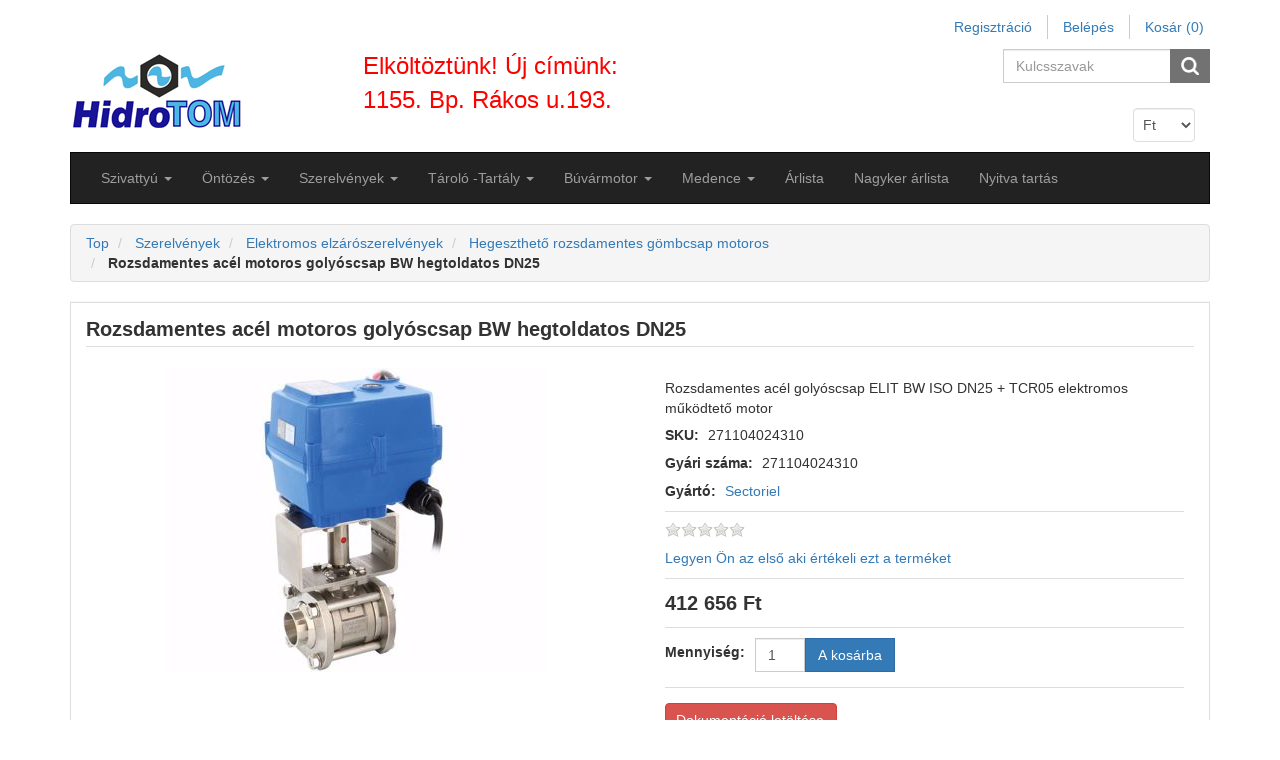

--- FILE ---
content_type: text/html; charset=utf-8
request_url: https://hidrotom.hu/rozsdamentes-acel-motoros-golyoscsap-bw-hegtoldatos-dn25
body_size: 137411
content:
<!DOCTYPE html>
<html lang="hu"  class="html-product-details-page">
<head>
    <title>https://hidrotom.hu/hegesztheto-rozsdamentes-gombcsap-motoros-szivatty&#xFA;, &#xF6;nt&#xF6;z&#xE9;s, szerelv&#xE9;ny, medence</title>
    <meta http-equiv="Content-type" content="text/html;charset=UTF-8" />
    <meta name="description" content="Rozsdamentes ac&#xE9;l motoros goly&#xF3;scsap  BW hegtoldatos DN25 " />
    <meta name="keywords" content="Rozsdamentes ac&#xE9;l motoros goly&#xF3;scsap  BW hegtoldatos DN25 " />
    <meta name="generator" content="nopCommerce" />
    <meta name="viewport" content="width=device-width, initial-scale=1" />
    <meta property="og:type" content="product" />
<meta property="og:title" content="Rozsdamentes ac&#xE9;l motoros goly&#xF3;scsap  BW hegtoldatos DN25 " />
<meta property="og:description" content="Rozsdamentes ac&#xE9;l motoros goly&#xF3;scsap  BW hegtoldatos DN25 " />
<meta property="og:image" content="https://hidrotom.hu/images/thumbs/0070532_rozsdamentes-acel-motoros-golyoscsap-bw-hegtoldatos-dn25_380.jpeg" />
<meta property="og:url" content="https://hidrotom.hu/rozsdamentes-acel-motoros-golyoscsap-bw-hegtoldatos-dn25" />
<meta property="og:site_name" content="HidroTOM" />
<meta property="twitter:card" content="summary" />
<meta property="twitter:site" content="HidroTOM" />
<meta property="twitter:title" content="Rozsdamentes ac&#xE9;l motoros goly&#xF3;scsap  BW hegtoldatos DN25 " />
<meta property="twitter:description" content="Rozsdamentes ac&#xE9;l motoros goly&#xF3;scsap  BW hegtoldatos DN25 " />
<meta property="twitter:image" content="https://hidrotom.hu/images/thumbs/0070532_rozsdamentes-acel-motoros-golyoscsap-bw-hegtoldatos-dn25_380.jpeg" />
<meta property="twitter:url" content="https://hidrotom.hu/rozsdamentes-acel-motoros-golyoscsap-bw-hegtoldatos-dn25" />

            <meta name="viewport" content="width=device-width, initial-scale=1" />   

    <!-- Global site tag (gtag.js) - Google Analytics -->
                <script async src='https://www.googletagmanager.com/gtag/js?id=UA-92881644-1'></script>
                <script>
                  window.dataLayer = window.dataLayer || [];
                  function gtag(){dataLayer.push(arguments);}
                  gtag('js', new Date());
                  gtag('config', 'UA-92881644-1');
                  
                </script>

    <link href="/Themes/CoreTheme/Content/css/jquery-ui-1.10.3.custom.min.css" rel="stylesheet" type="text/css" />
<link href="/Themes/CoreTheme/Content/css/bootstrap.min.css" rel="stylesheet" type="text/css" />
<link href="/Themes/CoreTheme/Content/css/font-awesome.min.css" rel="stylesheet" type="text/css" />
<link href="/Themes/CoreTheme/Content/css/theme-styles.css" rel="stylesheet" type="text/css" />
<link href="/Themes/CoreTheme/Content/css/theme-styles-responsive.css" rel="stylesheet" type="text/css" />
<link href="/lib/magnific-popup/magnific-popup.css" rel="stylesheet" type="text/css" />

    <script src="/lib/jquery/jquery-3.3.1.min.js"></script>

    <link rel="canonical" href="https://hidrotom.hu/rozsdamentes-acel-motoros-golyoscsap-bw-hegtoldatos-dn25" />

    
    
    <link rel="shortcut icon" href="https://hidrotom.hu/favicon.ico" />
    
    <!--Powered by nopCommerce - http://www.nopCommerce.com-->
    <!--Theme Designed by nopAccelerate Themes - https://www.nopAccelerate.com/themes/ -->
    <!--Copyright (c) 2014-->
    <!--[if lt IE 9]>
           <script src="https://oss.maxcdn.com/libs/respond.js/1.3.0/respond.min.js"></script>
    <![endif]-->

</head>
<body>
    

<div class="ajax-loading-block-window" style="display: none">
</div>
<div id="dialog-notifications-success" title="Értesités" style="display:none;">
</div>
<div id="dialog-notifications-error" title="Hiba" style="display:none;">
</div>
<div id="dialog-notifications-warning" title="Figyelmeztetés" style="display:none;">
</div>
<div id="bar-notification" class="bar-notification">
    <span class="close" title="Zárja">&nbsp;</span>
</div>


<div class="master-wrapper-page container">
    <noscript>
    <div class="noscript">
        <p>
            <strong>JavaScript seems to be disabled in your browser.</strong>
        </p>
        <p>
            You must have JavaScript enabled in your browser to utilize the functionality of
            this website.
        </p>
    </div>
</noscript>

    <!--[if lte IE 8]>
    <div style="clear:both;height:59px;text-align:center;position:relative;">
        <a href="http://www.microsoft.com/windows/internet-explorer/default.aspx" target="_blank">
            <img src="/Themes/CoreTheme/Content/images/ie_warning.jpg" height="42" width="820" alt="You are using an outdated browser. For a faster, safer browsing experience, upgrade for free today." />
        </a>
    </div>
<![endif]-->
   
    <div class="master-wrapper-content">
        
        <nav class="top-menu">
    <div class="headerlinks">
        
        <div class="header-links">
    <ul class="nav navbar-right">
        
        
            <li><a href="/register" class="ico-register">Regisztráció</a></li>
            <li><a href="/login" class="ico-login">Belépés</a></li>
                            <li id="topcartlink" class="dropdown cart-full-screen">
                <a href="/cart" class="ico-cart dropdown-toggle">
                    <span class="cart-label">Kosár</span>
                    <span class="cart-qty">(0)</span>
                </a>

                <ul class="dropdown-menu" role="menu">
                    <li id="flyout-cart" class="flyout-cart">
    <div class="mini-shopping-cart">
        <div class="count">
Nincs termék a bevásárlókosárba.        </div>
    </div>
</li>

                </ul>
            </li>
                    <li class="cart-small-screen"><a href="/cart" class="ico-cart">Kosár <span class="cart-qty">(0)</span></a></li>
                
    </ul>
</div>

    </div>
</nav>
<div class="header">
    <div class="row">
        <div class="col-sm-3 col-md-3">
            
            <div class="header-logo">
                <a href="/">
    <img title="" alt="HidroTOM" src="https://hidrotom.hu/Themes/CoreTheme/Content/images/logo.png">
</a>
            </div>
        </div>
        <div class="col-sm-3 col-md-3" style="font-size:24px;color:red;">
                Elköltöztünk! Új címünk: 1155. Bp. Rákos u.193.
        </div>
        <div class="col-sm-6 col-md-6">
            <div class="header-selectors-wrapper">
                <div class="search-box store-search-box pull-right">
                    
<form method="get" id="small-search-box-form" action="/search">
    <div class="form-group">
        <input type="text" class="search-nav form-control" id="small-searchterms" autocomplete="off" placeholder="Kulcsszavak" name="q" aria-label="Search store" />
        
        <input type="submit" class="btn search-box-button" value="" />
            
        
            
                    
    </div>
</form>

                </div>
                <div class="header-selectors">
                    <div class="taxtype-selector">
                        
                    </div>
                    <div class="currency-selector">
                                <select Class="form-control" id="customerCurrency" name="customerCurrency" onchange="setLocation(this.value);" aria-label="Currency selector"><option selected="selected" value="https://hidrotom.hu/changecurrency/12?returnurl=%2Frozsdamentes-acel-motoros-golyoscsap-bw-hegtoldatos-dn25">Ft</option>
<option value="https://hidrotom.hu/changecurrency/6?returnurl=%2Frozsdamentes-acel-motoros-golyoscsap-bw-hegtoldatos-dn25">Euro</option>
</select>

                    </div>
                    <div class="language-selector">
                        
                    </div>
                    
                </div>
            </div>
        </div>
     </div>
</div>


        <div class="header-bottom">
            <div class="header-menu">
                
<nav class="navbar navbar-inverse category-menu">
        <!-- Brand and toggle get grouped for better mobile display -->
        <div class="navbar-header">
            <button aria-expanded="false" data-target="#mobile-menu" data-toggle="collapse" class="navbar-toggle collapsed" type="button">
                <span class="sr-only">Toggle navigation</span>
                <span class="icon-bar"></span>
                <span class="icon-bar"></span>
                <span class="icon-bar"></span>
            </button>
        </div>
        <!-- Collect the nav links, forms, and other content for toggling -->
        <div id="mobile-menu" class="collapse navbar-collapse">
            <ul class="nav navbar-nav">
                
                                <li class="dropdown">
    <span class="fa fa-angle-down visible-xs"></span>
    <a class="dropdown-toggle" target="_blank" href="/szivattyu" role="button" aria-expanded="false">
        <span class="category-name">Szivatty&#xFA;</span>
        <span class="caret hidden-xs"></span>
    </a>
        <ul class="dropdown-menu sub-menusublist first-level " role="menu">
<li class="dropdown">
    <span class="fa fa-angle-down visible-xs"></span>
    <a class="dropdown-toggle" target="_blank" href="/melykut-szivattyu" role="button" aria-expanded="false">
        <span class="category-name">B&#xFA;v&#xE1;r szivatty&#xFA;k</span>
        <span class="caret hidden-xs"></span>
    </a>
        <ul class="dropdown-menu sub-menusublist first-level menu-level-2" role="menu">
    <li>
        <a target="_blank" href="/asott-kut-szivattyu-ciszterna-szivattyu">
            &#xC1;sottk&#xFA;t szivatty&#xFA;, ciszterna szivatty&#xFA;
        </a>
    </li>
    <li>
        <a target="_blank" href="/75qjd-100qjd-melykutszivattyu">
            M&#xE9;lyk&#xFA;t szivatty&#xFA; 75QJD -100QJD
        </a>
    </li>
    <li>
        <a target="_blank" href="/hidrotom-melykutszivattyu">
            Hidrotom SP m&#xE9;lyk&#xFA;tszivatty&#xFA;
        </a>
    </li>
    <li>
        <a target="_blank" href="/dynatech-6-es-8-melykutszivattyu">
            Dynatech 6&quot; &#xE9;s 8&quot; m&#xE9;lyk&#xFA;tszivatty&#xFA;
        </a>
    </li>
    <li>
        <a target="_blank" href="/pedrollo4block-melykutszivattyu">
            Pedrollo 4Block m&#xE9;lyk&#xFA;tszivatty&#xFA;
        </a>
    </li>
        </ul>
</li><li class="dropdown">
    <span class="fa fa-angle-down visible-xs"></span>
    <a class="dropdown-toggle" target="_blank" href="/hazi-vizellato-szivattyu-2" role="button" aria-expanded="false">
        <span class="category-name">H&#xE1;zi v&#xED;zm&#x171;</span>
        <span class="caret hidden-xs"></span>
    </a>
        <ul class="dropdown-menu sub-menusublist first-level menu-level-2" role="menu">
    <li>
        <a target="_blank" href="/onfelszivok">
            &#xD6;nfelsz&#xED;v&#xF3; kerti szivatty&#xFA;
        </a>
    </li>
    <li>
        <a target="_blank" href="/hazi-vizellatok">
            H&#xE1;zi v&#xED;zell&#xE1;t&#xF3; szivatty&#xFA;
        </a>
    </li>
        </ul>
</li>    <li>
        <a target="_blank" href="/daralos-szennyviz-szivattyu">
            Szennyv&#xED;z
        </a>
    </li>
<li class="dropdown">
    <span class="fa fa-angle-down visible-xs"></span>
    <a class="dropdown-toggle" target="_blank" href="/grundfos-szivattyu-3" role="button" aria-expanded="false">
        <span class="category-name">Grundfos szivatty&#xFA;</span>
        <span class="caret hidden-xs"></span>
    </a>
        <ul class="dropdown-menu sub-menusublist first-level menu-level-2" role="menu">
    <li>
        <a target="_blank" href="/grundfos-mixit">
            Grundfos Mixit
        </a>
    </li>
    <li>
        <a target="_blank" href="/grundfos-magna1-keringteto-szivattyu">
            Grundfos Magna1 keringtet&#x151; szivatty&#xFA;
        </a>
    </li>
<li class="dropdown">
    <span class="fa fa-angle-down visible-xs"></span>
    <a class="dropdown-toggle" target="_blank" href="/grundfos-magna3-keringteto-szivattyu" role="button" aria-expanded="false">
        <span class="category-name">Grundfos Magna3 keringtet&#x151; szivatty&#xFA;</span>
        <span class="caret hidden-xs"></span>
    </a>
        <ul class="dropdown-menu sub-menusublist first-level menu-level-2" role="menu">
    <li>
        <a target="_blank" href="/grundfos-magna3-d">
            Grundfos Magna3 D
        </a>
    </li>
    <li>
        <a target="_blank" href="/grundfos-magna3-n">
            Grundfos Magna3 N
        </a>
    </li>
        </ul>
</li>    <li>
        <a target="_blank" href="/grundfos-sq-sqe-melykutszivattyu">
            Grundfos SQ m&#xE9;lyk&#xFA;t szivatty&#xFA;
        </a>
    </li>
<li class="dropdown">
    <span class="fa fa-angle-down visible-xs"></span>
    <a class="dropdown-toggle" target="_blank" href="/grundfos-tp-tpe-szivattyu" role="button" aria-expanded="false">
        <span class="category-name">Grundfos TP(D) TPE (D) szivatty&#xFA;</span>
        <span class="caret hidden-xs"></span>
    </a>
        <ul class="dropdown-menu sub-menusublist first-level menu-level-2" role="menu">
    <li>
        <a target="_blank" href="/grundfos-tp-in-line-szivattyu">
            Grundfos TP szivatty&#xFA;
        </a>
    </li>
    <li>
        <a target="_blank" href="/grundfos-tp-e-inline-szivattyu">
            Grundfos TPE szivatty&#xFA;
        </a>
    </li>
    <li>
        <a target="_blank" href="/grundfos-tpe2-szivattyu">
            Grundfos TPE2 szivatty&#xFA;
        </a>
    </li>
    <li>
        <a target="_blank" href="/grundfos-tpe3-szivattyu">
            Grundfos TPE3 szivatty&#xFA;
        </a>
    </li>
    <li>
        <a target="_blank" href="/grundfos-tpd-in-line-szivattyu">
            Grundfos TPD szivatty&#xFA;
        </a>
    </li>
    <li>
        <a target="_blank" href="/grundfos-tped-in-line-szivattyu">
            Grundfos TPE2D szivatty&#xFA;
        </a>
    </li>
    <li>
        <a target="_blank" href="/grundfos-tpe3d-szivattyu">
            Grundfos TPE3D szivatty&#xFA;
        </a>
    </li>
    <li>
        <a target="_blank" href="/grundfos-tp-kiegeszitok">
            Grundfos TP kieg&#xE9;sz&#xED;t&#x151;k
        </a>
    </li>
        </ul>
</li><li class="dropdown">
    <span class="fa fa-angle-down visible-xs"></span>
    <a class="dropdown-toggle" target="_blank" href="/grundfos-sp-melykutszivattyu" role="button" aria-expanded="false">
        <span class="category-name">Grundfos SP m&#xE9;lyk&#xFA;tszivatty&#xFA;</span>
        <span class="caret hidden-xs"></span>
    </a>
        <ul class="dropdown-menu sub-menusublist first-level menu-level-2" role="menu">
    <li>
        <a target="_blank" href="/grundfos-sp-230-v-szivattyu">
            Grundfos SP 230 V szivatty&#xFA;
        </a>
    </li>
    <li>
        <a target="_blank" href="/grundfos-sp-380-v-buvarszivattyu">
            Grundfos SP 380 V b&#xFA;v&#xE1;rszivatty&#xFA;
        </a>
    </li>
    <li>
        <a target="_blank" href="/grundfos-sp-380-v-buvarszivattyu-2">
            Grundfos SP-NE b&#xFA;v&#xE1;rszivatty&#xFA;
        </a>
    </li>
    <li>
        <a target="_blank" href="/grundfos-szivo-hutokopeny">
            Grundfos sz&#xED;v&#xF3;-h&#x171;t&#x151;k&#xF6;peny
        </a>
    </li>
        </ul>
</li><li class="dropdown">
    <span class="fa fa-angle-down visible-xs"></span>
    <a class="dropdown-toggle" target="_blank" href="/grundfos-unilift-kp-ap-zsomp-szivattyu" role="button" aria-expanded="false">
        <span class="category-name">Grundfos UNILIFT   KP AP (B)  CC</span>
        <span class="caret hidden-xs"></span>
    </a>
        <ul class="dropdown-menu sub-menusublist first-level menu-level-2" role="menu">
    <li>
        <a target="_blank" href="/grundfos-unilift-cc-szivattyu">
            Grundfos Unilift CC szivatty&#xFA;
        </a>
    </li>
    <li>
        <a target="_blank" href="/kp">
            Grundfos Unilift KP  szivatty&#xFA;
        </a>
    </li>
    <li>
        <a target="_blank" href="/ap">
            Grundfos Unilift AP, APB szivatty&#xFA;
        </a>
    </li>
        </ul>
</li><li class="dropdown">
    <span class="fa fa-angle-down visible-xs"></span>
    <a class="dropdown-toggle" target="_blank" href="/grundfos-nb-nbe-nk-csigahazas-szivattyu" role="button" aria-expanded="false">
        <span class="category-name">Grundfos NB (E)  NK csigah&#xE1;zas</span>
        <span class="caret hidden-xs"></span>
    </a>
        <ul class="dropdown-menu sub-menusublist first-level menu-level-2" role="menu">
    <li>
        <a target="_blank" href="/grundfos-nk">
            Grundfos NK
        </a>
    </li>
    <li>
        <a target="_blank" href="/grundfos-nb">
            Grundfos NB
        </a>
    </li>
    <li>
        <a target="_blank" href="/nbe">
            NBE
        </a>
    </li>
        </ul>
</li><li class="dropdown">
    <span class="fa fa-angle-down visible-xs"></span>
    <a class="dropdown-toggle" target="_blank" href="/grundfos-nyomasfokozo-szivattyu" role="button" aria-expanded="false">
        <span class="category-name">Grundfos nyom&#xE1;sfokoz&#xF3; szivatty&#xFA;</span>
        <span class="caret hidden-xs"></span>
    </a>
        <ul class="dropdown-menu sub-menusublist first-level menu-level-2" role="menu">
    <li>
        <a target="_blank" href="/grundfos-cre-szivattyu">
            Grundfos CRE szivatty&#xFA;
        </a>
    </li>
    <li>
        <a target="_blank" href="/grundfos-crne-szivattyu">
            Grundfos CRNE szivatty&#xFA;
        </a>
    </li>
    <li>
        <a target="_blank" href="/grundfos-cr-szivattyu-2">
            Grundfos CR szivatty&#xFA;
        </a>
    </li>
    <li>
        <a target="_blank" href="/grundfos-cri-szivattyu">
            Grundfos CRI - CRIE szivatty&#xFA;
        </a>
    </li>
    <li>
        <a target="_blank" href="/grundfos-crn-szivattyu">
            Grundfos CRN szivatty&#xFA;
        </a>
    </li>
    <li>
        <a target="_blank" href="/grundfos-crt-szivattyu">
            Grundfos CRT szivatty&#xFA;
        </a>
    </li>
        </ul>
</li><li class="dropdown">
    <span class="fa fa-angle-down visible-xs"></span>
    <a class="dropdown-toggle" target="_blank" href="/grundfos-cm-cmb-cme-cmbe-szivattyu" role="button" aria-expanded="false">
        <span class="category-name">Grundfos CM  CMB  CME CMBE</span>
        <span class="caret hidden-xs"></span>
    </a>
        <ul class="dropdown-menu sub-menusublist first-level menu-level-2" role="menu">
    <li>
        <a target="_blank" href="/grundfos-cm-szivattyu">
            Grundfos CM szivatty&#xFA;
        </a>
    </li>
    <li>
        <a target="_blank" href="/grundfos-cme-szivattyu">
            Grundfos CME szivatty&#xFA;
        </a>
    </li>
    <li>
        <a target="_blank" href="/grundfos-cmb-szivattyu">
            Grundfos CMB CMBE szivatty&#xFA;
        </a>
    </li>
        </ul>
</li><li class="dropdown">
    <span class="fa fa-angle-down visible-xs"></span>
    <a class="dropdown-toggle" target="_blank" href="/grundfos-szerszamgepszivattyu" role="button" aria-expanded="false">
        <span class="category-name">Grundfos szersz&#xE1;mg&#xE9;p szivatty&#xFA;</span>
        <span class="caret hidden-xs"></span>
    </a>
        <ul class="dropdown-menu sub-menusublist first-level menu-level-2" role="menu">
    <li>
        <a target="_blank" href="/grundfos-mts-szerszamgep-szivattyu">
            Grundfos MTS szersz&#xE1;mg&#xE9;p szivatty&#xFA;
        </a>
    </li>
    <li>
        <a target="_blank" href="/mtb">
            Grundfos MTB szersz&#xE1;mg&#xE9;p szivatty&#xFA;
        </a>
    </li>
    <li>
        <a target="_blank" href="/spk">
            Grundfos SPK szersz&#xE1;mg&#xE9;p szivatty&#xFA;
        </a>
    </li>
    <li>
        <a target="_blank" href="/mth">
            Grundfos MTH szersz&#xE1;mg&#xE9;p szivatty&#xFA;
        </a>
    </li>
    <li>
        <a target="_blank" href="/grundfos-mtr-szerszamgep-szivattyu">
            Grundfos MTR szersz&#xE1;mg&#xE9;p szivatty&#xFA;
        </a>
    </li>
        </ul>
</li><li class="dropdown">
    <span class="fa fa-angle-down visible-xs"></span>
    <a class="dropdown-toggle" target="_blank" href="/grundfos-kerti-hazkoruli-jp-mq-rmq-sb-scala-szivattyu" role="button" aria-expanded="false">
        <span class="category-name">Grundfos kerti-h&#xE1;zk&#xF6;r&#xFC;li  JP MQ  RMQ   SB   SCALA szivatty&#xFA;</span>
        <span class="caret hidden-xs"></span>
    </a>
        <ul class="dropdown-menu sub-menusublist first-level menu-level-2" role="menu">
    <li>
        <a target="_blank" href="/grundfos-jp-onfelszivo-jet-szivattyu">
            Grundfos JP &#xF6;nfelsz&#xED;v&#xF3; jet szivatty&#xFA;
        </a>
    </li>
    <li>
        <a target="_blank" href="/grundfos-rmq-kerti-onfelszivo-jet-szivattyu">
            Grundfos RMQ kerti &#xF6;nfelsz&#xED;v&#xF3; jet szivatty&#xFA;
        </a>
    </li>
    <li>
        <a target="_blank" href="/grundfos-sb-ciszterna-es-asott-kut-szivattyu">
            Grundfos SB ciszterna &#xE9;s &#xE1;sott k&#xFA;t szivatty&#xFA;
        </a>
    </li>
    <li>
        <a target="_blank" href="/grundfos-mq-kerti-onfelszivo-jet-szivattyu">
            Grundfos MQ kerti &#xF6;nfelsz&#xED;v&#xF3; jet szivatty&#xFA;
        </a>
    </li>
    <li>
        <a target="_blank" href="/kiegeszitok-2">
            kieg&#xE9;sz&#xED;t&#x151;k
        </a>
    </li>
        </ul>
</li><li class="dropdown">
    <span class="fa fa-angle-down visible-xs"></span>
    <a class="dropdown-toggle" target="_blank" href="/grundfos-nyomasfokozo-telep-hydro-multi-e-s-mpc-e-hydro-1000" role="button" aria-expanded="false">
        <span class="category-name">Grundfos nyom&#xE1;sfokoz&#xF3; telep 1-6 szivatty&#xFA;val</span>
        <span class="caret hidden-xs"></span>
    </a>
        <ul class="dropdown-menu sub-menusublist first-level menu-level-2" role="menu">
    <li>
        <a target="_blank" href="/grundfos-hydro-solo-e">
            Grundfos Hydro Solo-E
        </a>
    </li>
<li class="dropdown">
    <span class="fa fa-angle-down visible-xs"></span>
    <a class="dropdown-toggle" target="_blank" href="/grundfos-hydro-mpc" role="button" aria-expanded="false">
        <span class="category-name">Grundfos Hydro MPC</span>
        <span class="caret hidden-xs"></span>
    </a>
        <ul class="dropdown-menu sub-menusublist first-level menu-level-2" role="menu">
    <li>
        <a target="_blank" href="/grundfos-hydro-mpc-f">
            Grundfos Hydro MPC-F
        </a>
    </li>
    <li>
        <a target="_blank" href="/grundfos-hydro-mpc-e">
            Grundfos Hydro MPC-E
        </a>
    </li>
    <li>
        <a target="_blank" href="/grundfos-hydro-mpc-s">
            Grundfos Hydro MPC-S
        </a>
    </li>
        </ul>
</li>    <li>
        <a target="_blank" href="/grundfos-hydro-multi-e">
            Grundfos Hydro Multi- E
        </a>
    </li>
    <li>
        <a target="_blank" href="/grundfos-hydro1000-nyomasfokozo">
            Grundfos Hydro1000 nyom&#xE1;sfokoz&#xF3;
        </a>
    </li>
        </ul>
</li><li class="dropdown">
    <span class="fa fa-angle-down visible-xs"></span>
    <a class="dropdown-toggle" target="_blank" href="/grundfos-ddeddcdda-dme-ddi-adagolo-szivattyu" role="button" aria-expanded="false">
        <span class="category-name">Grundfos DDE,DDC,DDA, DME, DDI  adagol&#xF3; szivatty&#xFA;</span>
        <span class="caret hidden-xs"></span>
    </a>
        <ul class="dropdown-menu sub-menusublist first-level menu-level-2" role="menu">
    <li>
        <a target="_blank" href="/grundfos-dme-adagolo-szivattyu-2">
            Grundfos DME adagol&#xF3; szivatty&#xFA;
        </a>
    </li>
    <li>
        <a target="_blank" href="/grundfos-ddc-adagolo-szivattyu">
            Grundfos DDC adagol&#xF3; szivatty&#xFA;
        </a>
    </li>
    <li>
        <a target="_blank" href="/grundfos-dde-adagolo-szivattyu">
            Grundfos DDE adagol&#xF3; szivatty&#xFA;
        </a>
    </li>
    <li>
        <a target="_blank" href="/grundfos-dda-adagolo-szivattyu">
            Grundfos DDA adagol&#xF3; szivatty&#xFA;
        </a>
    </li>
    <li>
        <a target="_blank" href="/grundfos-ddi-adagolo-szivattyu">
            Grundfos DDI  adagol&#xF3; szivatty&#xFA;
        </a>
    </li>
    <li>
        <a target="_blank" href="/kiegeszitok-2-2">
            Adagol&#xF3; kieg&#xE9;sz&#xED;t&#x151;k
        </a>
    </li>
        </ul>
</li>    <li>
        <a target="_blank" href="/frekvenciavalto-cue">
            Grundfos Frekvenciav&#xE1;lt&#xF3; CUE  IP20, IP55
        </a>
    </li>
<li class="dropdown">
    <span class="fa fa-angle-down visible-xs"></span>
    <a class="dropdown-toggle" target="_blank" href="/grundfos-szennyviz-szivattyu-dp-dpk-ef-sl-slv-se-sev-seg-dw-dwk" role="button" aria-expanded="false">
        <span class="category-name">Grundfos szennyv&#xED;z szivatty&#xFA; DP DPK  EF  SL  SLV  SE  SEV SEG  DW  DWK</span>
        <span class="caret hidden-xs"></span>
    </a>
        <ul class="dropdown-menu sub-menusublist first-level menu-level-2" role="menu">
    <li>
        <a target="_blank" href="/grundfos-dp-merulo-szivattyu">
            Grundfos DP - DPK szennyv&#xED;z szivatty&#xFA;
        </a>
    </li>
    <li>
        <a target="_blank" href="/grundfos-ef-szennyviz-szivattyu">
            Grundfos EF szennyv&#xED;z szivatty&#xFA;
        </a>
    </li>
    <li>
        <a target="_blank" href="/grundfos-sl-slv-szennyviz-szivattyu">
            Grundfos SL - SLV szennyv&#xED;z szivatty&#xFA;
        </a>
    </li>
    <li>
        <a target="_blank" href="/grundfos-dw-dwk-szennyviz-szivattyu">
            Grundfos DW - DWK  szennyv&#xED;z szivatty&#xFA;
        </a>
    </li>
    <li>
        <a target="_blank" href="/grundfos-se-seg-sev-szennyviz-szivattyu">
            Grundfos SE, SEG, SEV szennyv&#xED;z szivatty&#xFA;
        </a>
    </li>
    <li>
        <a target="_blank" href="/szennyvizszivattyu-kiegeszitok">
            Szennyv&#xED;zszivatty&#xFA; kieg&#xE9;sz&#xED;t&#x151;k
        </a>
    </li>
        </ul>
</li><li class="dropdown">
    <span class="fa fa-angle-down visible-xs"></span>
    <a class="dropdown-toggle" target="_blank" href="/grundfos-szennyviz-sololift-liftway-conlift-pust-m-md-mdv-mlv-mss-mog-mdg" role="button" aria-expanded="false">
        <span class="category-name">Grundfos szennyv&#xED;z &#xE1;temel&#x151; rendszer tart&#xE1;llyal</span>
        <span class="caret hidden-xs"></span>
    </a>
        <ul class="dropdown-menu sub-menusublist first-level menu-level-2" role="menu">
    <li>
        <a target="_blank" href="/grundfos-sololift">
            Grundfos SOLOLIFT
        </a>
    </li>
    <li>
        <a target="_blank" href="/grundfos-conlift">
            Grundfos CONLIFT
        </a>
    </li>
    <li>
        <a target="_blank" href="/grundfos-liftaway">
            Grundfos LIFTAWAY
        </a>
    </li>
    <li>
        <a target="_blank" href="/mss">
            MSS
        </a>
    </li>
    <li>
        <a target="_blank" href="/m">
            M
        </a>
    </li>
    <li>
        <a target="_blank" href="/md">
            MD
        </a>
    </li>
    <li>
        <a target="_blank" href="/mld">
            MLD
        </a>
    </li>
    <li>
        <a target="_blank" href="/mdv">
            MDV
        </a>
    </li>
    <li>
        <a target="_blank" href="/grundfos-szennyvizakna-pust">
            Grundfos szennyv&#xED;zakna PUST
        </a>
    </li>
    <li>
        <a target="_blank" href="/mog">
            MOG
        </a>
    </li>
    <li>
        <a target="_blank" href="/mdg">
            MDG
        </a>
    </li>
    <li>
        <a target="_blank" href="/grundfos-uno-duolift-szennyviztartaly">
            Grundfos UNO-DUOLIFT szennyv&#xED;z
        </a>
    </li>
        </ul>
</li><li class="dropdown">
    <span class="fa fa-angle-down visible-xs"></span>
    <a class="dropdown-toggle" target="_blank" href="/grundfos-alpha-keringteto-szivattyuk" role="button" aria-expanded="false">
        <span class="category-name">Grundfos ALPHA keringtet&#x151; szivatty&#xFA;</span>
        <span class="caret hidden-xs"></span>
    </a>
        <ul class="dropdown-menu sub-menusublist first-level menu-level-2" role="menu">
    <li>
        <a target="_blank" href="/grundfos-alpha-kiegeszitoi">
            Grundfos Alpha kieg&#xE9;sz&#xED;t&#x151;i
        </a>
    </li>
        </ul>
</li><li class="dropdown">
    <span class="fa fa-angle-down visible-xs"></span>
    <a class="dropdown-toggle" target="_blank" href="/vezerlok-szurok-kiegeszitok" role="button" aria-expanded="false">
        <span class="category-name">Grundfos szivatty&#xFA; vez&#xE9;rl&#xE9;s</span>
        <span class="caret hidden-xs"></span>
    </a>
        <ul class="dropdown-menu sub-menusublist first-level menu-level-2" role="menu">
    <li>
        <a target="_blank" href="/grundfos-cue-mpc-lc-egyeb">
            Grundfos MPC-E
        </a>
    </li>
    <li>
        <a target="_blank" href="/grundfos-lc-lcd-vezerlo">
            Grundfos LC- LCD
        </a>
    </li>
    <li>
        <a target="_blank" href="/grundfos-szinusz-szuro">
            Grundfos szinusz sz&#x171;r&#x151;
        </a>
    </li>
        </ul>
</li>    <li>
        <a target="_blank" href="/grundfos-ups-upsd-upd-szivattyu">
            Grurdfos UPS, UPSD, UPD keringtet&#x151;
        </a>
    </li>
    <li>
        <a target="_blank" href="/grundfos-hidrofor-tartalyok">
            Grundfos hidrofor tart&#xE1;lyok
        </a>
    </li>
    <li>
        <a target="_blank" href="/grundfos-hasznalati-melegviz-es-solar-szivattyu">
            Grundfos UP  UPS  HMV &#xE9;s solar szivatty&#xFA;
        </a>
    </li>
        </ul>
</li>    <li>
        <a target="_blank" href="/szivattyu-vezerles">
            Szivatty&#xFA; vez&#xE9;rl&#xE9;s
        </a>
    </li>
<li class="dropdown">
    <span class="fa fa-angle-down visible-xs"></span>
    <a class="dropdown-toggle" target="_blank" href="/aquastrong-szivattyu" role="button" aria-expanded="false">
        <span class="category-name">Aquastrong szivatty&#xFA;</span>
        <span class="caret hidden-xs"></span>
    </a>
        <ul class="dropdown-menu sub-menusublist first-level menu-level-2" role="menu">
    <li>
        <a target="_blank" href="/aquastrong-est-blokk-szivattyu-2">
            Aquastrong EST blokk szivatty&#xFA;
        </a>
    </li>
    <li>
        <a target="_blank" href="/aquastrong-robbanomotoros-szivattyu">
            Aquastrong robban&#xF3;motoros szivatty&#xFA;
        </a>
    </li>
    <li>
        <a target="_blank" href="/aquastrong-merulo-szivattyu">
            Aquastrong  mer&#xFC;l&#x151; szivatty&#xFA;
        </a>
    </li>
        </ul>
</li><li class="dropdown">
    <span class="fa fa-angle-down visible-xs"></span>
    <a class="dropdown-toggle" target="_blank" href="/imp-pumps-keringteto-szivattyu" role="button" aria-expanded="false">
        <span class="category-name">IMP Pumps keringtet&#x151; szivatty&#xFA;</span>
        <span class="caret hidden-xs"></span>
    </a>
        <ul class="dropdown-menu sub-menusublist first-level menu-level-2" role="menu">
    <li>
        <a target="_blank" href="/nmt-smart-f-karimas-keringteto-szivattyu">
            NMT SMART F  karim&#xE1;s keringtet&#x151; szivatty&#xFA;
        </a>
    </li>
    <li>
        <a target="_blank" href="/nmt-max-ii-karimas-keringteto-szivattyu">
            NMT MAX II  karim&#xE1;s keringtet&#x151; szivatty&#xFA;
        </a>
    </li>
    <li>
        <a target="_blank" href="/nmt-max-ii-c-kommunikacio-kepes-keringteto-szivattyu">
            NMT MAX II C  kommunik&#xE1;ci&#xF3; k&#xE9;pes keringtet&#x151; szivatty&#xFA;
        </a>
    </li>
    <li>
        <a target="_blank" href="/nmt-san-max-ii-karimas-hmv-keringteto-szivattyu">
            NMT SAN MAX II karim&#xE1;s HMV keringtet&#x151; szivatty&#xFA;
        </a>
    </li>
    <li>
        <a target="_blank" href="/nmt-san-max-ii-kommunikacio-kepes-hmv-keringteto-szivattyu">
            NMT SAN MAX II kommunik&#xE1;ci&#xF3; k&#xE9;pes HMV keringtet&#x151; szivatty&#xFA;
        </a>
    </li>
        </ul>
</li><li class="dropdown">
    <span class="fa fa-angle-down visible-xs"></span>
    <a class="dropdown-toggle" target="_blank" href="/leo-szivattyu" role="button" aria-expanded="false">
        <span class="category-name">Leo szivatty&#xFA;</span>
        <span class="caret hidden-xs"></span>
    </a>
        <ul class="dropdown-menu sub-menusublist first-level menu-level-2" role="menu">
    <li>
        <a target="_blank" href="/leo-hazi-vizellato">
            Leo  h&#xE1;zi v&#xED;zell&#xE1;t&#xF3;
        </a>
    </li>
    <li>
        <a target="_blank" href="/centrifugal">
            Centrifug&#xE1;l
        </a>
    </li>
    <li>
        <a target="_blank" href="/merulo">
            Mer&#xFC;l&#x151;
        </a>
    </li>
        </ul>
</li><li class="dropdown">
    <span class="fa fa-angle-down visible-xs"></span>
    <a class="dropdown-toggle" target="_blank" href="/pedrollo-szivattyu-2" role="button" aria-expanded="false">
        <span class="category-name">Pedrollo szivatty&#xFA;</span>
        <span class="caret hidden-xs"></span>
    </a>
        <ul class="dropdown-menu sub-menusublist first-level menu-level-2" role="menu">
<li class="dropdown">
    <span class="fa fa-angle-down visible-xs"></span>
    <a class="dropdown-toggle" target="_blank" href="/pedrollo-melykut-szivattyu" role="button" aria-expanded="false">
        <span class="category-name">Pedrollo m&#xE9;lyk&#xFA;t szivatty&#xFA;</span>
        <span class="caret hidden-xs"></span>
    </a>
        <ul class="dropdown-menu sub-menusublist first-level menu-level-2" role="menu">
    <li>
        <a target="_blank" href="/pedrollo-3sr-3-colos-buvarszivattyu">
            Pedrollo 3SR 3 colos b&#xFA;v&#xE1;rszivatty&#xFA;
        </a>
    </li>
    <li>
        <a target="_blank" href="/pedrollo-4hr-buvarszivattyu">
            Pedrollo 4HR b&#xFA;v&#xE1;rszivatty&#xFA;
        </a>
    </li>
    <li>
        <a target="_blank" href="/pedrollo-6hr-buvarszivattyu">
            Pedrollo 6HR b&#xFA;v&#xE1;rszivatty&#xFA;
        </a>
    </li>
    <li>
        <a target="_blank" href="/pedrollo-melykuszivattyu-hidraulka-2021-evtol">
            Pedrollo m&#xE9;lyk&#xFA;szivatty&#xFA; hidraulka 2021. &#xE9;vt&#x151;l
        </a>
    </li>
    <li>
        <a target="_blank" href="/pedrollo-4sr-melykutszivattyu-2021-evtol">
            Pedrollo 4SR m&#xE9;lyk&#xFA;tszivatty&#xFA; 2021. &#xE9;vt&#x151;l
        </a>
    </li>
    <li>
        <a target="_blank" href="/pedrollo-4block-melykutszivattyu">
            Pedrollo 4BLOCK m&#xE9;lyk&#xFA;tszivatty&#xFA;
        </a>
    </li>
    <li>
        <a target="_blank" href="/pedrollo-4sr-melykutszivattyu">
            Pedrollo 4SR m&#xE9;lyk&#xFA;tszivatty&#xFA;
        </a>
    </li>
    <li>
        <a target="_blank" href="/pedrollo-6sr-melykutszivattyu">
            Pedrollo 6SR m&#xE9;lyk&#xFA;tszivatty&#xFA;
        </a>
    </li>
    <li>
        <a target="_blank" href="/pedrollo-up-asottkut-szivattyu">
            Pedrollo UP &#xE1;sottk&#xFA;t szivatty&#xFA;
        </a>
    </li>
    <li>
        <a target="_blank" href="/pedrollo-nk-asottkut-szivattyu">
            Pedrollo NK &#xE1;sottk&#xFA;t szivatty&#xFA;
        </a>
    </li>
    <li>
        <a target="_blank" href="/pedrollo-melykuszivattyu-hidraulka">
            Pedrollo m&#xE9;lyk&#xFA;szivatty&#xFA; hidraulka
        </a>
    </li>
    <li>
        <a target="_blank" href="/pedrollo-4sk-melykutszivattyu">
            Pedrollo 4SK m&#xE9;lyk&#xFA;tszivatty&#xFA;
        </a>
    </li>
    <li>
        <a target="_blank" href="/pedrollo-vl-szivattyu">
            Pedrollo VL szivatty&#xFA;
        </a>
    </li>
        </ul>
</li>    <li>
        <a target="_blank" href="/pedrollo-sar-2">
            Pedrollo SAR  v&#xED;zgy&#x171;jt&#x151; &#xE9;s &#xE1;temel&#x151;
        </a>
    </li>
    <li>
        <a target="_blank" href="/pedrollo-tissel">
            Pedrollo Tissel
        </a>
    </li>
    <li>
        <a target="_blank" href="/pedrollo-ht-htpro-szivattyu">
            Pedrollo HT-HTPro szivatty&#xFA;
        </a>
    </li>
    <li>
        <a target="_blank" href="/pedrollo-magnifica-mednece-szivattyu">
            Pedrollo Magnifica mednece szivatty&#xFA;
        </a>
    </li>
<li class="dropdown">
    <span class="fa fa-angle-down visible-xs"></span>
    <a class="dropdown-toggle" target="_blank" href="/pedrollo-onfelszivo-szivattyuk" role="button" aria-expanded="false">
        <span class="category-name">Pedrollo &#xF6;nfelsz&#xED;v&#xF3; szivatty&#xFA;k</span>
        <span class="caret hidden-xs"></span>
    </a>
        <ul class="dropdown-menu sub-menusublist first-level menu-level-2" role="menu">
    <li>
        <a target="_blank" href="/pedrollo-jsw-szivattyu">
            Pedrollo JSW szivatty&#xFA;
        </a>
    </li>
    <li>
        <a target="_blank" href="/pedrollo-jcr-rozsdamentes-jet">
            Pedrollo JCR rozsdamentes jet
        </a>
    </li>
    <li>
        <a target="_blank" href="/pedrollo-plurijet-onfelszivo">
            Pedrollo PLURIJET &#xF6;nfelsz&#xED;v&#xF3;
        </a>
    </li>
    <li>
        <a target="_blank" href="/pedrollo-ck-gazolaj-szivattyu">
            Pedrollo CK g&#xE1;zolaj szivatty&#xFA;
        </a>
    </li>
    <li>
        <a target="_blank" href="/pedrollo-ckr-gazosviz-szivattyu">
            Pedrollo CKR g&#xE1;zosv&#xED;z szivatty&#xFA;
        </a>
    </li>
    <li>
        <a target="_blank" href="/pedrollo-spinkler-gazosviz-szivattyu">
            Pedrollo Spinkler g&#xE1;zosv&#xED;z szivatty&#xFA;
        </a>
    </li>
    <li>
        <a target="_blank" href="/pedrollo-plurijet-inox-jarokerekkel">
            Pedrollo PLURIJET inox j&#xE1;r&#xF3;ker&#xE9;kkel
        </a>
    </li>
        </ul>
</li><li class="dropdown">
    <span class="fa fa-angle-down visible-xs"></span>
    <a class="dropdown-toggle" target="_blank" href="/pedrollo-centrifugalis-szivattyu" role="button" aria-expanded="false">
        <span class="category-name">Pedrollo centrifug&#xE1;lis szivatty&#xFA;</span>
        <span class="caret hidden-xs"></span>
    </a>
        <ul class="dropdown-menu sub-menusublist first-level menu-level-2" role="menu">
    <li>
        <a target="_blank" href="/pedrollo-f4-centrifugal-szivattyu">
            Pedrollo F4 centrifug&#xE1;l szivatty&#xFA;
        </a>
    </li>
    <li>
        <a target="_blank" href="/pedrollo-fcr-tobblepcsos-szivattyu">
            Pedrollo FCR  t&#xF6;bbl&#xE9;pcs&#x151;s  szivatty&#xFA;
        </a>
    </li>
    <li>
        <a target="_blank" href="/fpedrollo-f-centrifugal-szivattyu">
            Pedrollo F centrifug&#xE1;l szivatty&#xFA;
        </a>
    </li>
    <li>
        <a target="_blank" href="/pedrollo-nf-centrifugal-szivattyu">
            Pedrollo NF centrifug&#xE1;l szivatty&#xFA;
        </a>
    </li>
    <li>
        <a target="_blank" href="/pedrollo-hf-centrifugal-szivattyu">
            Pedrollo HF centrifug&#xE1;l szivatty&#xFA;
        </a>
    </li>
    <li>
        <a target="_blank" href="/pedrollo-cp-centrifugal-szivattyu">
            Pedrollo CP centrifug&#xE1;l szivatty&#xFA;
        </a>
    </li>
    <li>
        <a target="_blank" href="/pedrollo-234cp-centrifugal-szivattyu">
            Pedrollo 2,3,4CP centrifug&#xE1;l szivatty&#xFA;
        </a>
    </li>
    <li>
        <a target="_blank" href="/pedrollo-2-5cr-centrifugal-szivattyu">
            Pedrollo 2-5 CR centrifug&#xE1;l szivatty&#xFA;
        </a>
    </li>
    <li>
        <a target="_blank" href="/pedrollo-fg-centrifugal-szivattyu">
            Pedrollo FG centrifug&#xE1;l szivatty&#xFA;
        </a>
    </li>
    <li>
        <a target="_blank" href="/pedrollo-nga-centrifugal-szivattyu">
            Pedrollo NGA centrifug&#xE1;l szivatty&#xFA;
        </a>
    </li>
    <li>
        <a target="_blank" href="/pedrollo-al-red-centrifugal-szivattyu">
            Pedrollo Al-RED centrifug&#xE1;l szivatty&#xFA;
        </a>
    </li>
        </ul>
</li><li class="dropdown">
    <span class="fa fa-angle-down visible-xs"></span>
    <a class="dropdown-toggle" target="_blank" href="/pedrollo-merulo-szivattyu" role="button" aria-expanded="false">
        <span class="category-name">Pedrollo mer&#xFC;l&#x151; szivatty&#xFA;</span>
        <span class="caret hidden-xs"></span>
    </a>
        <ul class="dropdown-menu sub-menusublist first-level menu-level-2" role="menu">
    <li>
        <a target="_blank" href="/pedrollo-tritus">
            Pedrollo TRITUS dar&#xE1;l&#xF3;k&#xE9;ses
        </a>
    </li>
    <li>
        <a target="_blank" href="/pedrollo-top-szivattyu">
            Pedrollo TOP mer&#xFC;l&#x151; szivatty&#xFA;
        </a>
    </li>
    <li>
        <a target="_blank" href="/pedrollo-rx-szivattyu">
            Pedrollo RX szivatty&#xFA;
        </a>
    </li>
    <li>
        <a target="_blank" href="/pedrollo-dc-merulo-szivattyu">
            Pedrollo DC mer&#xFC;l&#x151; szivatty&#xFA;
        </a>
    </li>
    <li>
        <a target="_blank" href="/pedrollo-zd-merulo-szivattyu">
            Pedrollo ZD mer&#xFC;l&#x151; szivatty&#xFA;
        </a>
    </li>
    <li>
        <a target="_blank" href="/pedrollo-zx-merulo-szivattyu">
            Pedrollo ZX mer&#xFC;l&#x151; szivatty&#xFA;
        </a>
    </li>
    <li>
        <a target="_blank" href="/pedrollo-vx-st-merulo-szivattyu">
            Pedrollo VX-ST mer&#xFC;l&#x151; szivatty&#xFA;
        </a>
    </li>
    <li>
        <a target="_blank" href="/pedrollo-bc-st-merulo-szivattyu">
            Pedrollo BC-ST mer&#xFC;l&#x151; szivatty&#xFA;
        </a>
    </li>
    <li>
        <a target="_blank" href="/pedrollo-vx-mf-merulo-szivattyu">
            Pedrollo VX-MF mer&#xFC;l&#x151; szivatty&#xFA;
        </a>
    </li>
    <li>
        <a target="_blank" href="/pedrollo-bc-mf-merulo-szivattyu">
            Pedrollo BC-MF mer&#xFC;l&#x151; szivatty&#xFA;
        </a>
    </li>
    <li>
        <a target="_blank" href="/pedrollo-vx-merulo-szivattyu">
            Pedrollo VX mer&#xFC;l&#x151; szivatty&#xFA;
        </a>
    </li>
    <li>
        <a target="_blank" href="/pedrollo-bc-merulo-szivattyu">
            Pedrollo BC mer&#xFC;l&#x151; szivatty&#xFA;
        </a>
    </li>
    <li>
        <a target="_blank" href="/pedrollo-d-merulo-szivattyu">
            Pedrollo D mer&#xFC;l&#x151; szivatty&#xFA;
        </a>
    </li>
    <li>
        <a target="_blank" href="/pedrollo-vxc-szivattyu">
            Pedrollo VXC szivatty&#xFA;
        </a>
    </li>
    <li>
        <a target="_blank" href="/pedrollo-mc-merulo-szivattyu">
            Pedrollo MC mer&#xFC;l&#x151; szivatty&#xFA;
        </a>
    </li>
    <li>
        <a target="_blank" href="/pedrollo-karimas-merulo">
            Pedrollo karim&#xE1;s mer&#xFC;l&#x151; szivatty&#xFA;
        </a>
    </li>
        </ul>
</li><li class="dropdown">
    <span class="fa fa-angle-down visible-xs"></span>
    <a class="dropdown-toggle" target="_blank" href="/pedrollo-periferikus-szivattyu" role="button" aria-expanded="false">
        <span class="category-name">Pedrollo perif&#xE9;rikus szivatty&#xFA;</span>
        <span class="caret hidden-xs"></span>
    </a>
        <ul class="dropdown-menu sub-menusublist first-level menu-level-2" role="menu">
    <li>
        <a target="_blank" href="/pedrollo-pk-szivattyu">
            Pedrollo PK szivatty&#xFA;
        </a>
    </li>
    <li>
        <a target="_blank" href="/pedrollo-pks-szivattyu">
            Pedrollo PKS szivatty&#xFA;
        </a>
    </li>
    <li>
        <a target="_blank" href="/pedrollo-pq-szivattyu">
            Pedrollo PQ szivatty&#xFA;
        </a>
    </li>
    <li>
        <a target="_blank" href="/pedrollo-pv-szivattyu">
            Pedrollo PV szivatty&#xFA;
        </a>
    </li>
    <li>
        <a target="_blank" href="/pedrollo-pqa-szivattyu">
            Pedrollo PQA szivatty&#xFA;
        </a>
    </li>
        </ul>
</li>    <li>
        <a target="_blank" href="/pedrollo-mk-szivattyu">
            Pedrollo  MK szivatty&#xFA;
        </a>
    </li>
<li class="dropdown">
    <span class="fa fa-angle-down visible-xs"></span>
    <a class="dropdown-toggle" target="_blank" href="/pedrollo-combypress-cb2" role="button" aria-expanded="false">
        <span class="category-name">Pedrollo  CB2 nyom&#xE1;sfokoz&#xF3;</span>
        <span class="caret hidden-xs"></span>
    </a>
        <ul class="dropdown-menu sub-menusublist first-level menu-level-2" role="menu">
    <li>
        <a target="_blank" href="/easy">
            EASY
        </a>
    </li>
    <li>
        <a target="_blank" href="/hydrofres">
            HYDROFRES
        </a>
    </li>
    <li>
        <a target="_blank" href="/cb">
            CB
        </a>
    </li>
        </ul>
</li>        </ul>
</li><li class="dropdown">
    <span class="fa fa-angle-down visible-xs"></span>
    <a class="dropdown-toggle" target="_blank" href="/wilo" role="button" aria-expanded="false">
        <span class="category-name">Wilo szivatty&#xFA;</span>
        <span class="caret hidden-xs"></span>
    </a>
        <ul class="dropdown-menu sub-menusublist first-level menu-level-2" role="menu">
    <li>
        <a target="_blank" href="/wilo-yonos-maxo-26">
            WILO YONOS MAXO
        </a>
    </li>
    <li>
        <a target="_blank" href="/wilo-yonos-maxo-d">
            Wilo-Yonos MAXO-D
        </a>
    </li>
<li class="dropdown">
    <span class="fa fa-angle-down visible-xs"></span>
    <a class="dropdown-toggle" target="_blank" href="/wilo-stratos-giga" role="button" aria-expanded="false">
        <span class="category-name">WILO STRATOS GIGA</span>
        <span class="caret hidden-xs"></span>
    </a>
        <ul class="dropdown-menu sub-menusublist first-level menu-level-2" role="menu">
    <li>
        <a target="_blank" href="/szivattyu-wilo-szivattyu-wilo-stratos-giga-d">
            WILO STRATOS GIGA D
        </a>
    </li>
    <li>
        <a target="_blank" href="/wilo-stratos-giga-b">
            WILO STRATOS GIGA B
        </a>
    </li>
    <li>
        <a target="_blank" href="/wilo-stratos-giga20-b">
            Wilo Stratos GIGA2.0-B
        </a>
    </li>
    <li>
        <a target="_blank" href="/wilo-stratos-giga20-d">
            Wilo-Stratos GIGA2.0-D
        </a>
    </li>
    <li>
        <a target="_blank" href="/wilo-stratos-giga20-i">
            Wilo-Stratos GIGA2.0-I
        </a>
    </li>
        </ul>
</li>    <li>
        <a target="_blank" href="/wilo-yonos-maxo-z">
            WILO Yonos Maxo-Z
        </a>
    </li>
    <li>
        <a target="_blank" href="/wilo-stratos-maxo">
            Wilo Stratos Maxo
        </a>
    </li>
    <li>
        <a target="_blank" href="/wilo-stratos-maxo-d">
            Wilo Stratos Maxo-D
        </a>
    </li>
<li class="dropdown">
    <span class="fa fa-angle-down visible-xs"></span>
    <a class="dropdown-toggle" target="_blank" href="/wilo-merulo-szivattyu-viz-szennyezett-viz-szennyviz" role="button" aria-expanded="false">
        <span class="category-name">Wilo v&#xED;z-szennyezett v&#xED;z-szennyv&#xED;z</span>
        <span class="caret hidden-xs"></span>
    </a>
        <ul class="dropdown-menu sub-menusublist first-level menu-level-2" role="menu">
    <li>
        <a target="_blank" href="/wilo-tm-tmw-tmr-tmt">
            Wilo TM-TMW-TMR-TMT
        </a>
    </li>
    <li>
        <a target="_blank" href="/wilo-padus-uni">
            Wilo Padus Uni
        </a>
    </li>
    <li>
        <a target="_blank" href="/wilo-padus-pro">
            Wilo Padus Pro
        </a>
    </li>
    <li>
        <a target="_blank" href="/wilo-ts-tsw">
            Wilo TS-TSW
        </a>
    </li>
    <li>
        <a target="_blank" href="/wilo-padus-mini3">
            Wilo-Padus MINI3
        </a>
    </li>
        </ul>
</li>    <li>
        <a target="_blank" href="/wilo-stratos-maxo-z">
            WILO Stratos Maxo-Z
        </a>
    </li>
<li class="dropdown">
    <span class="fa fa-angle-down visible-xs"></span>
    <a class="dropdown-toggle" target="_blank" href="/wilo-atmos-szivattyuk" role="button" aria-expanded="false">
        <span class="category-name">Wilo Atmos szivatty&#xFA;k</span>
        <span class="caret hidden-xs"></span>
    </a>
        <ul class="dropdown-menu sub-menusublist first-level menu-level-2" role="menu">
    <li>
        <a target="_blank" href="/wilo-atmos-bst">
            Wilo Atmos BST
        </a>
    </li>
    <li>
        <a target="_blank" href="/wilo-atmos-giga-b">
            Wilo-Atmos GIGA-B
        </a>
    </li>
    <li>
        <a target="_blank" href="/wilo-atmos-giga-d">
            Wilo-Atmos GIGA-D
        </a>
    </li>
    <li>
        <a target="_blank" href="/wilo-atmos-giga-i">
            Wilo-Atmos GIGA-I
        </a>
    </li>
    <li>
        <a target="_blank" href="/wilo-atmos-giga-n">
            Wilo-Atmos GIGA-N
        </a>
    </li>
        </ul>
</li>    <li>
        <a target="_blank" href="/wilo-il-e">
            Wilo-IL-E
        </a>
    </li>
<li class="dropdown">
    <span class="fa fa-angle-down visible-xs"></span>
    <a class="dropdown-toggle" target="_blank" href="/wilo-yonos-giga-szivattyuk" role="button" aria-expanded="false">
        <span class="category-name">Wilo Yonos Giga szivatty&#xFA;k</span>
        <span class="caret hidden-xs"></span>
    </a>
        <ul class="dropdown-menu sub-menusublist first-level menu-level-2" role="menu">
    <li>
        <a target="_blank" href="/wilo-yonos-giga20-d">
            Wilo Yonos GIGA2.0-D
        </a>
    </li>
    <li>
        <a target="_blank" href="/wilo-yonos-giga20-i">
            Wilo-Yonos GIGA2.0-I
        </a>
    </li>
    <li>
        <a target="_blank" href="/wilo-yonos-giga-n">
            Wilo Yonos GIGA-N
        </a>
    </li>
        </ul>
</li>    <li>
        <a target="_blank" href="/yonos-pico">
            Wilo Pico
        </a>
    </li>
    <li>
        <a target="_blank" href="/wilo-top-z">
            WILO TOP-Z
        </a>
    </li>
    <li>
        <a target="_blank" href="/wilo-star-z-hmv-szivattyu">
            WILO STAR-Z
        </a>
    </li>
<li class="dropdown">
    <span class="fa fa-angle-down visible-xs"></span>
    <a class="dropdown-toggle" target="_blank" href="/wilo-rexa-szennyviz-szivattyuk" role="button" aria-expanded="false">
        <span class="category-name">Wilo Rexa szennyv&#xED;z szivatty&#xFA;k</span>
        <span class="caret hidden-xs"></span>
    </a>
        <ul class="dropdown-menu sub-menusublist first-level menu-level-2" role="menu">
    <li>
        <a target="_blank" href="/wilo-rexa-cut">
            Wilo Rexa CUT
        </a>
    </li>
    <li>
        <a target="_blank" href="/wilo-rexa-fit">
            Wilo Rexa FIT
        </a>
    </li>
    <li>
        <a target="_blank" href="/wilo-rexa-mini3">
            Wilo Rexa MINI3
        </a>
    </li>
    <li>
        <a target="_blank" href="/wilo-rexa-uni">
            Wilo Rexa UNI
        </a>
    </li>
    <li>
        <a target="_blank" href="/wilo-rexa-pro">
            Wilo Rexa PRO
        </a>
    </li>
    <li>
        <a target="_blank" href="/wilo-wilo-rexa-bloc">
            Wilo Wilo Rexa Bloc
        </a>
    </li>
    <li>
        <a target="_blank" href="/wilo-rexa-fit-s-vagokeses">
            Wilo Rexa FIT-S v&#xE1;g&#xF3;k&#xE9;ses
        </a>
    </li>
    <li>
        <a target="_blank" href="/wilo-rexa-pro-s-vagokeses">
            Wilo-Rexa PRO-S v&#xE1;g&#xF3;k&#xE9;ses
        </a>
    </li>
        </ul>
</li><li class="dropdown">
    <span class="fa fa-angle-down visible-xs"></span>
    <a class="dropdown-toggle" target="_blank" href="/wilo-drainlift-szennyviztelepek" role="button" aria-expanded="false">
        <span class="category-name">Wilo szennyv&#xED;ztelepek</span>
        <span class="caret hidden-xs"></span>
    </a>
        <ul class="dropdown-menu sub-menusublist first-level menu-level-2" role="menu">
    <li>
        <a target="_blank" href="/wilo-draimlift-ws">
            Wilo DraimLift WS
        </a>
    </li>
    <li>
        <a target="_blank" href="/wilo-draimlift-box">
            Wilo DraimLift Box
        </a>
    </li>
    <li>
        <a target="_blank" href="/wilo-drainlift-sani-s">
            Wilo-DrainLift SANI-S
        </a>
    </li>
    <li>
        <a target="_blank" href="/wilo-drainlift-sani-l">
            Wilo-DrainLift SANI-L
        </a>
    </li>
    <li>
        <a target="_blank" href="/wilo-drainlift-sani-m">
            Wilo-DrainLift SANI-M
        </a>
    </li>
    <li>
        <a target="_blank" href="/wilo-drainlift-sani-xl">
            Wilo-DrainLift SANI-XL
        </a>
    </li>
    <li>
        <a target="_blank" href="/a-wilo-rexalift-fit-l">
            A Wilo RexaLift FIT L
        </a>
    </li>
    <li>
        <a target="_blank" href="/wilo-port">
            Wilo Port
        </a>
    </li>
        </ul>
</li>    <li>
        <a target="_blank" href="/wilo-isar-boost5">
            Wilo Isar Boost5
        </a>
    </li>
<li class="dropdown">
    <span class="fa fa-angle-down visible-xs"></span>
    <a class="dropdown-toggle" target="_blank" href="/wilo-veroline-ip-e-ip-h-ipl-ip-z" role="button" aria-expanded="false">
        <span class="category-name">WILO Veroline IP-E, IP-H,  IPL,  IP-Z</span>
        <span class="caret hidden-xs"></span>
    </a>
        <ul class="dropdown-menu sub-menusublist first-level menu-level-2" role="menu">
    <li>
        <a target="_blank" href="/wilo-ip-z">
            Wilo IP-Z
        </a>
    </li>
    <li>
        <a target="_blank" href="/wilo-ipl">
            Wilo IPL
        </a>
    </li>
    <li>
        <a target="_blank" href="/wilo-iph-o">
            Wilo-IPH-O
        </a>
    </li>
    <li>
        <a target="_blank" href="/wilo-iph-w">
            Wilo-IPH-W
        </a>
    </li>
        </ul>
</li><li class="dropdown">
    <span class="fa fa-angle-down visible-xs"></span>
    <a class="dropdown-toggle" target="_blank" href="/wilo-dl-wilo-dl-e" role="button" aria-expanded="false">
        <span class="category-name">WILO DL, WILO DL-E</span>
        <span class="caret hidden-xs"></span>
    </a>
        <ul class="dropdown-menu sub-menusublist first-level menu-level-2" role="menu">
    <li>
        <a target="_blank" href="/wilo-dl-e-ikerszivattyu-2">
            Wilo DL-E ikerszivatty&#xFA;
        </a>
    </li>
    <li>
        <a target="_blank" href="/wilo-dl-ikerszivattyu">
            Wilo DL ikerszivatty&#xFA;
        </a>
    </li>
    <li>
        <a target="_blank" href="/wilo-verotwin-dpl">
            Wilo-VeroTwin-DPL
        </a>
    </li>
        </ul>
</li><li class="dropdown">
    <span class="fa fa-angle-down visible-xs"></span>
    <a class="dropdown-toggle" target="_blank" href="/wilo-bl-wilo-bl-e-blokk" role="button" aria-expanded="false">
        <span class="category-name">WILO BL , WILO BL-E</span>
        <span class="caret hidden-xs"></span>
    </a>
        <ul class="dropdown-menu sub-menusublist first-level menu-level-2" role="menu">
    <li>
        <a target="_blank" href="/wilo-bl-blokkszivattyu">
            Wilo BL blokkszivatty&#xFA;k
        </a>
    </li>
    <li>
        <a target="_blank" href="/wilo-bl-e-blokkszivattyu">
            Wilo BL-E blokkszivatty&#xFA;k
        </a>
    </li>
        </ul>
</li>    <li>
        <a target="_blank" href="/wilo-bac">
            WILO BAC
        </a>
    </li>
<li class="dropdown">
    <span class="fa fa-angle-down visible-xs"></span>
    <a class="dropdown-toggle" target="_blank" href="/wilo-melykutszivattyu" role="button" aria-expanded="false">
        <span class="category-name">Wilo m&#xE9;lyk&#xFA;tszivatty&#xFA;</span>
        <span class="caret hidden-xs"></span>
    </a>
        <ul class="dropdown-menu sub-menusublist first-level menu-level-2" role="menu">
    <li>
        <a target="_blank" href="/wilo-ktwu">
            Wilo KTWU m&#xE9;lyk&#xFA;tszivatty&#xFA;k
        </a>
    </li>
    <li>
        <a target="_blank" href="/wilo-twu-hs-melykutszivattyu">
            Wilo TWU HS m&#xE9;lyk&#xFA;tszivatty&#xFA;k
        </a>
    </li>
    <li>
        <a target="_blank" href="/wilo-twu-3-plug-melykutszivattyuk">
            Wilo TWU 3 Plug m&#xE9;lyk&#xFA;tszivatty&#xFA;k
        </a>
    </li>
    <li>
        <a target="_blank" href="/wilo-twu-4-plug-melykutszivattyuk">
            Wilo TWU 4 Plug m&#xE9;lyk&#xFA;tszivatty&#xFA;k
        </a>
    </li>
    <li>
        <a target="_blank" href="/wilo-sub-twu-4-qc-melykutszivattyuk">
            Wilo-Sub TWU 4-QC
        </a>
    </li>
    <li>
        <a target="_blank" href="/wilo-sub-twu-gt">
            Wilo-Sub TWU GT
        </a>
    </li>
    <li>
        <a target="_blank" href="/wilo-twi-6-es-twi-8-melykutszivattyuk">
            Wilo TWI 6&quot; &#xE9;s TWI 8&quot; m&#xE9;lyk&#xFA;tszivatty&#xFA;k
        </a>
    </li>
    <li>
        <a target="_blank" href="/wilo-twu-3">
            Wilo TWU 3 m&#xE9;lyk&#xFA;tszivatty&#xFA;k
        </a>
    </li>
    <li>
        <a target="_blank" href="/wilo-twu-4">
            Wilo TWU 4 m&#xE9;lyk&#xFA;tszivatty&#xFA;k
        </a>
    </li>
    <li>
        <a target="_blank" href="/wilo-twi-4">
            Wilo TWI 4 m&#xE9;lyk&#xFA;tszivatty&#xFA;k
        </a>
    </li>
    <li>
        <a target="_blank" href="/wilo-twi-5-2">
            Wilo TWI 5 m&#xE9;lyk&#xFA;tszivatty&#xFA;k
        </a>
    </li>
        </ul>
</li><li class="dropdown">
    <span class="fa fa-angle-down visible-xs"></span>
    <a class="dropdown-toggle" target="_blank" href="/wilo-nyomasfokozo-telepek" role="button" aria-expanded="false">
        <span class="category-name">Wilo nyom&#xE1;sfokoz&#xF3; telepek</span>
        <span class="caret hidden-xs"></span>
    </a>
        <ul class="dropdown-menu sub-menusublist first-level menu-level-2" role="menu">
    <li>
        <a target="_blank" href="/wilo-isar-nyomasfokozo-telep">
            Wilo ISAR nyom&#xE1;sfokoz&#xF3; telep
        </a>
    </li>
    <li>
        <a target="_blank" href="/wilo-comfort-co-helix">
            Wilo Comfort CO Helix
        </a>
    </li>
    <li>
        <a target="_blank" href="/wilo-comfort-cor-helix-v">
            Wilo Comfort COR Helix V
        </a>
    </li>
    <li>
        <a target="_blank" href="/wilo-comfort-co-mvi">
            Wilo Comfort CO MVI
        </a>
    </li>
    <li>
        <a target="_blank" href="/wilo-comfort-cor-mvi">
            Wilo Comfort COR MVI
        </a>
    </li>
    <li>
        <a target="_blank" href="/wilo-comfort-n-vario-mvise">
            Wilo Comfort N Vario MVISE
        </a>
    </li>
    <li>
        <a target="_blank" href="/wilo-comfort-vario-cor-mvie">
            Wilo-Comfort-Vario COR MVIE
        </a>
    </li>
    <li>
        <a target="_blank" href="/wilo-comfort-vario-cor-mhie-2">
            Wilo Comfort Vario COR MHIE
        </a>
    </li>
    <li>
        <a target="_blank" href="/wilo-economi-co_cot">
            Wilo Economi CO/COT
        </a>
    </li>
    <li>
        <a target="_blank" href="/wilo-ecomomi-co-2-4-mhi">
            Wilo Ecomomi CO 2-4 MHI
        </a>
    </li>
    <li>
        <a target="_blank" href="/wilo-siboost-smart-helixv">
            Wilo-SiBoost Smart  Helix V
        </a>
    </li>
    <li>
        <a target="_blank" href="/wilo-coe-2-twi5">
            Wilo COE 2 TWI5
        </a>
    </li>
    <li>
        <a target="_blank" href="/wilo-siboost-smart-fc-helixv">
            Wilo-SiBoost Smart (FC) Helix V
        </a>
    </li>
    <li>
        <a target="_blank" href="/wilo-siboost-smart1-helix-ve">
            Wilo-SiBoost Smart 1 Helix VE
        </a>
    </li>
    <li>
        <a target="_blank" href="/wilo-siboost-smart-helix-ve">
            Wilo-SiBoost Smart Helix VE
        </a>
    </li>
    <li>
        <a target="_blank" href="/wilo-siboost-smart-helix-excel">
            Wilo-SiBoost Smart Helix EXCEL
        </a>
    </li>
        </ul>
</li><li class="dropdown">
    <span class="fa fa-angle-down visible-xs"></span>
    <a class="dropdown-toggle" target="_blank" href="/wilo-fuggoleges-nyomasfokozo-vizellato" role="button" aria-expanded="false">
        <span class="category-name">Wilo f&#xFC;gg&#x151;leges nyom&#xE1;sfokoz&#xF3;, v&#xED;zell&#xE1;t&#xF3;</span>
        <span class="caret hidden-xs"></span>
    </a>
        <ul class="dropdown-menu sub-menusublist first-level menu-level-2" role="menu">
    <li>
        <a target="_blank" href="/wilo-multivert-mvig">
            Wilo-Multivert MVI..G
        </a>
    </li>
    <li>
        <a target="_blank" href="/wilo-helix20-ve">
            Wilo-Helix2.0-VE
        </a>
    </li>
    <li>
        <a target="_blank" href="/wilo-medana-cv1-l">
            Wilo-Medana CV1-L
        </a>
    </li>
    <li>
        <a target="_blank" href="/wilo-helix-excel">
            Wilo Helix EXCEL
        </a>
    </li>
    <li>
        <a target="_blank" href="/wilo-helix-first-v">
            Wilo HELIX FIRST V
        </a>
    </li>
    <li>
        <a target="_blank" href="/wilo-helix-v">
            Wilo Helix V
        </a>
    </li>
    <li>
        <a target="_blank" href="/wilo-helix-ve">
            Wilo-Helix VE
        </a>
    </li>
    <li>
        <a target="_blank" href="/wilo-multivert-mvi">
            Wilo-Multivert MVI
        </a>
    </li>
    <li>
        <a target="_blank" href="/wilo-multivert-mvil">
            Wilo-Multivert MVIL
        </a>
    </li>
    <li>
        <a target="_blank" href="/wilo-multivert-mvie">
            Wilo-Multivert MVIE
        </a>
    </li>
    <li>
        <a target="_blank" href="/wilo-multivert-mvis">
            Wilo-Multivert MVIS
        </a>
    </li>
    <li>
        <a target="_blank" href="/wilo-multivert-mvise">
            Wilo-Multivert MVISE
        </a>
    </li>
        </ul>
</li><li class="dropdown">
    <span class="fa fa-angle-down visible-xs"></span>
    <a class="dropdown-toggle" target="_blank" href="/wilo-vizszintes-vizellato-nyomasfokozo" role="button" aria-expanded="false">
        <span class="category-name">Wilo v&#xED;zszintes v&#xED;zell&#xE1;t&#xF3;, nyom&#xE1;sfokoz&#xF3;</span>
        <span class="caret hidden-xs"></span>
    </a>
        <ul class="dropdown-menu sub-menusublist first-level menu-level-2" role="menu">
    <li>
        <a target="_blank" href="/wilo-medana-ch1">
            Wilo Medana CH1
        </a>
    </li>
    <li>
        <a target="_blank" href="/wilo-medana-ch3-le">
            Wilo-Medana CH3-LE
        </a>
    </li>
    <li>
        <a target="_blank" href="/wilo-economy-mhi">
            Wilo Economy MHI
        </a>
    </li>
    <li>
        <a target="_blank" href="/wilo-economy-mhil">
            Wilo Economy MHIL
        </a>
    </li>
    <li>
        <a target="_blank" href="/wilo-economy-emhil">
            Wilo Economy EMHIL
        </a>
    </li>
    <li>
        <a target="_blank" href="/wilo-economy-mhie">
            Wilo Economy MHIE
        </a>
    </li>
        </ul>
</li><li class="dropdown">
    <span class="fa fa-angle-down visible-xs"></span>
    <a class="dropdown-toggle" target="_blank" href="/wilo-kerti-haz-koruli-vizellato" role="button" aria-expanded="false">
        <span class="category-name">Wilo kerti &#xE9;s h&#xE1;zi v&#xED;zm&#x171; szivatty&#xFA;k</span>
        <span class="caret hidden-xs"></span>
    </a>
        <ul class="dropdown-menu sub-menusublist first-level menu-level-2" role="menu">
    <li>
        <a target="_blank" href="/wilo-wj-hwj-fwj">
            Wilo WJ , HWJ, FWJ
        </a>
    </li>
    <li>
        <a target="_blank" href="/wilo-rainsystem">
            Wilo-RainSystem
        </a>
    </li>
    <li>
        <a target="_blank" href="/wilo-mc-hmc-mp-hmp-2">
            Wilo MC, HMC, MP, HMP
        </a>
    </li>
    <li>
        <a target="_blank" href="/wilo-himulti3">
            Wilo HiMulti 3
        </a>
    </li>
        </ul>
</li>    <li>
        <a target="_blank" href="/wilo-crononorm-nl">
            Wilo CronoNorm NL
        </a>
    </li>
    <li>
        <a target="_blank" href="/wilo-stratos-d">
            WILO STRATOS-D
        </a>
    </li>
    <li>
        <a target="_blank" href="/wilo-stratos">
            WILO STRATOS
        </a>
    </li>
    <li>
        <a target="_blank" href="/top-s-top-sd-top-d">
            WILO TOP-S, TOP-SD, TOP-D
        </a>
    </li>
        </ul>
</li>    <li>
        <a target="_blank" href="/hidrotom-szivattyuk">
            Hidrotom szivatty&#xFA;k
        </a>
    </li>
    <li>
        <a target="_blank" href="/spido-szivattyu">
            Spido szivatty&#xFA;
        </a>
    </li>
    <li>
        <a target="_blank" href="/medence-szivattyu">
            Medence szivatty&#xFA;
        </a>
    </li>
    <li>
        <a target="_blank" href="/szivattyu-kiegeszitok">
            Szivatty&#xFA; kieg&#xE9;sz&#xED;t&#x151;k
        </a>
    </li>
        </ul>
</li><li class="dropdown">
    <span class="fa fa-angle-down visible-xs"></span>
    <a class="dropdown-toggle" target="_blank" href="/ontozes-termekek" role="button" aria-expanded="false">
        <span class="category-name">&#xD6;nt&#xF6;z&#xE9;s</span>
        <span class="caret hidden-xs"></span>
    </a>
        <ul class="dropdown-menu sub-menusublist first-level " role="menu">
<li class="dropdown">
    <span class="fa fa-angle-down visible-xs"></span>
    <a class="dropdown-toggle" target="_blank" href="/ontozofej" role="button" aria-expanded="false">
        <span class="category-name">Sz&#xF3;r&#xF3;fejek</span>
        <span class="caret hidden-xs"></span>
    </a>
        <ul class="dropdown-menu sub-menusublist first-level menu-level-2" role="menu">
    <li>
        <a target="_blank" href="/raibird-spray-szorofejek">
            RainBird spray sz&#xF3;r&#xF3;fejek
        </a>
    </li>
    <li>
        <a target="_blank" href="/rain-bird-rotoros-szorofejek">
            RainBird  rotoros sz&#xF3;r&#xF3;fejek
        </a>
    </li>
    <li>
        <a target="_blank" href="/hunter-rotoros-szorofejek">
            Hunter rotoros sz&#xF3;r&#xF3;fejek
        </a>
    </li>
    <li>
        <a target="_blank" href="/hunter-fuvokak">
            Hunter f&#xFA;v&#xF3;ka
        </a>
    </li>
    <li>
        <a target="_blank" href="/rain-bird-fuvokak">
            RainBird  f&#xFA;v&#xF3;k&#xE1;k
        </a>
    </li>
    <li>
        <a target="_blank" href="/hunter-spray-szorofejek">
            Hunter spray sz&#xF3;r&#xF3;fejek
        </a>
    </li>
        </ul>
</li>    <li>
        <a target="_blank" href="/erzekelo">
            &#xC9;rz&#xE9;kel&#x151;
        </a>
    </li>
<li class="dropdown">
    <span class="fa fa-angle-down visible-xs"></span>
    <a class="dropdown-toggle" target="_blank" href="/magnesszelep-2" role="button" aria-expanded="false">
        <span class="category-name">M&#xE1;gnesszelep</span>
        <span class="caret hidden-xs"></span>
    </a>
        <ul class="dropdown-menu sub-menusublist first-level menu-level-2" role="menu">
    <li>
        <a target="_blank" href="/magnesszelep">
            Rain Bird m&#xE1;gnesszelep
        </a>
    </li>
    <li>
        <a target="_blank" href="/hunter-magnesszelep">
            Hunter  m&#xE1;gnesszelep
        </a>
    </li>
    <li>
        <a target="_blank" href="/szelepkotes">
            Szelepk&#xF6;t&#xE9;s
        </a>
    </li>
        </ul>
</li><li class="dropdown">
    <span class="fa fa-angle-down visible-xs"></span>
    <a class="dropdown-toggle" target="_blank" href="/automatika-2" role="button" aria-expanded="false">
        <span class="category-name">Automatika</span>
        <span class="caret hidden-xs"></span>
    </a>
        <ul class="dropdown-menu sub-menusublist first-level menu-level-2" role="menu">
    <li>
        <a target="_blank" href="/hunter-ontozovezerlo-automatika">
            Hunter &#xF6;nt&#xF6;z&#x151;vez&#xE9;rl&#x151; automatika
        </a>
    </li>
    <li>
        <a target="_blank" href="/rainbird-ontozovezerlo-automatika">
            RainBird &#xF6;nt&#xF6;z&#x151;vez&#xE9;rl&#x151; automatika
        </a>
    </li>
    <li>
        <a target="_blank" href="/toro-ontozovezerlo-automatika">
            Toro &#xF6;nt&#xF6;z&#x151;vez&#xE9;rl&#x151; automatika
        </a>
    </li>
    <li>
        <a target="_blank" href="/hunter-vezeteknelkuli-szelep-vezerles">
            Hunter vezet&#xE9;kn&#xE9;lk&#xFC;li szelep vez&#xE9;rl&#xE9;s
        </a>
    </li>
        </ul>
</li>    <li>
        <a target="_blank" href="/mikroontozes-4">
            Mikro&#xF6;nt&#xF6;z&#xE9;s
        </a>
    </li>
    <li>
        <a target="_blank" href="/zoldfal-novenyfal-viragfal">
            Z&#xF6;ldfal -N&#xF6;v&#xE9;nyfal-Vir&#xE1;gfal
        </a>
    </li>
    <li>
        <a target="_blank" href="/otntozorendszer-ar">
            &#xD6;tnt&#xF6;z&#x151;rendszer &#xE1;r
        </a>
    </li>
    <li>
        <a target="_blank" href="/egyszerusitve-csak-ami-nagyon-kell">
            Egyszer&#x171;en  olcs&#xF3;n
        </a>
    </li>
        </ul>
</li><li class="dropdown">
    <span class="fa fa-angle-down visible-xs"></span>
    <a class="dropdown-toggle" target="_blank" href="/ipari-szerelvenyek" role="button" aria-expanded="false">
        <span class="category-name">Szerelv&#xE9;nyek</span>
        <span class="caret hidden-xs"></span>
    </a>
        <ul class="dropdown-menu sub-menusublist first-level " role="menu">
    <li>
        <a target="_blank" href="/fan-coil-szelepek-es-meghajto-motorok">
            Fan-Coil szelepek &#xE9;s motorok
        </a>
    </li>
    <li>
        <a target="_blank" href="/gazelzaro-szelep">
            G&#xE1;zelz&#xE1;r&#xF3; szelep
        </a>
    </li>
    <li>
        <a target="_blank" href="/munkavedelmi-kesztyu">
            Munkav&#xE9;delmi keszty&#x171;
        </a>
    </li>
    <li>
        <a target="_blank" href="/szennyszuro">
            Szennysz&#x171;r&#x151;
        </a>
    </li>
<li class="dropdown">
    <span class="fa fa-angle-down visible-xs"></span>
    <a class="dropdown-toggle" target="_blank" href="/pneumatikus-elzaroszerelvenyek" role="button" aria-expanded="false">
        <span class="category-name">Pneumatikus elz&#xE1;r&#xF3;szerelv&#xE9;nyek</span>
        <span class="caret hidden-xs"></span>
    </a>
        <ul class="dropdown-menu sub-menusublist first-level menu-level-2" role="menu">
    <li>
        <a target="_blank" href="/pneumatikus-3-utas-gombcsap">
            Pneumatikus 3 utas g&#xF6;mbcsap
        </a>
    </li>
    <li>
        <a target="_blank" href="/pneumatikus-3-utas-rozsdamentes-gombcsap">
            Pneumatikus 3 utas rozsdamentes g&#xF6;mbcsap
        </a>
    </li>
    <li>
        <a target="_blank" href="/pneumatikus-kestolozar">
            Pneumatikus k&#xE9;stol&#xF3;z&#xE1;r
        </a>
    </li>
    <li>
        <a target="_blank" href="/pneumatikus-pillangoszelep">
            Pneumatikus pillang&#xF3;szelep
        </a>
    </li>
    <li>
        <a target="_blank" href="/pneumatikus-sargarez-gombcsap">
            Pneumatikus  s&#xE1;rgar&#xE9;z g&#xF6;mbcsap
        </a>
    </li>
    <li>
        <a target="_blank" href="/pneumatikus-rozsdamentes-3-reszes-gombcsap">
            Pneumatikus rozsdamentes 3 r&#xE9;szes g&#xF6;mbcsap
        </a>
    </li>
        </ul>
</li><li class="dropdown">
    <span class="fa fa-angle-down visible-xs"></span>
    <a class="dropdown-toggle" target="_blank" href="/elektromos-elzaroszerelvenyek" role="button" aria-expanded="false">
        <span class="category-name">Elektromos elz&#xE1;r&#xF3;szerelv&#xE9;nyek</span>
        <span class="caret hidden-xs"></span>
    </a>
        <ul class="dropdown-menu sub-menusublist first-level menu-level-2" role="menu">
    <li>
        <a target="_blank" href="/sargarez-motoros-golyoscsap">
            S&#xE1;rgar&#xE9;z motoros goly&#xF3;scsap
        </a>
    </li>
    <li>
        <a target="_blank" href="/motoros-ontottvas-kestolozar-176">
            Motoros &#xF6;nt&#xF6;ttvas k&#xE9;stol&#xF3;z&#xE1;r 176
        </a>
    </li>
    <li>
        <a target="_blank" href="/motoros-ontottvas-pillangoszelep">
            Motoros &#xF6;nt&#xF6;ttvas pillang&#xF3;szelep
        </a>
    </li>
    <li>
        <a target="_blank" href="/gombcsap-motoros-vegallaskapcsoloval">
            G&#xF6;mbcsap motoros v&#xE9;g&#xE1;ll&#xE1;skapcsol&#xF3;val
        </a>
    </li>
    <li>
        <a target="_blank" href="/motoros-rozsdamentes-acel-karimas-gombcsap">
            Motoros rozsdamentes ac&#xE9;l karim&#xE1;s g&#xF6;mbcsap
        </a>
    </li>
    <li>
        <a target="_blank" href="/motoros-ontottvas-kestolozar-170">
            Motoros &#xF6;nt&#xF6;ttvas k&#xE9;stol&#xF3;z&#xE1;r 170
        </a>
    </li>
    <li>
        <a target="_blank" href="/hegesztheto-rozsdamentes-gombcsap-motoros">
            Hegeszthet&#x151; rozsdamentes g&#xF6;mbcsap motoros
        </a>
    </li>
        </ul>
</li><li class="dropdown">
    <span class="fa fa-angle-down visible-xs"></span>
    <a class="dropdown-toggle" target="_blank" href="/magnesszelepek" role="button" aria-expanded="false">
        <span class="category-name">M&#xE1;gnesszelepek</span>
        <span class="caret hidden-xs"></span>
    </a>
        <ul class="dropdown-menu sub-menusublist first-level menu-level-2" role="menu">
    <li>
        <a target="_blank" href="/magnesszelep-sargarez">
            M&#xE1;gnesszelep s&#xE1;rgar&#xE9;z
        </a>
    </li>
    <li>
        <a target="_blank" href="/magnesszelepsuritett-levegohoz">
            M&#xE1;gnesszelep s&#x171;r&#xED;tett leveg&#x151;h&#xF6;z
        </a>
    </li>
    <li>
        <a target="_blank" href="/magnesszelep-gozre">
            M&#xE1;gnesszelep g&#x151;zre
        </a>
    </li>
    <li>
        <a target="_blank" href="/magnesszelep-gazra-gazolajra-gozre-vizre">
            M&#xE1;gnesszelep g&#xE1;zra-g&#xE1;zolajra-g&#x151;zre, v&#xED;zre
        </a>
    </li>
        </ul>
</li><li class="dropdown">
    <span class="fa fa-angle-down visible-xs"></span>
    <a class="dropdown-toggle" target="_blank" href="/visszacsapo-szelep-labszelep" role="button" aria-expanded="false">
        <span class="category-name">Visszacsap&#xF3; szelep- l&#xE1;bszelep</span>
        <span class="caret hidden-xs"></span>
    </a>
        <ul class="dropdown-menu sub-menusublist first-level menu-level-2" role="menu">
    <li>
        <a target="_blank" href="/pvc-visszacsaposzelep">
            PVC visszacsap&#xF3;szelep
        </a>
    </li>
    <li>
        <a target="_blank" href="/visszacsapo-szelep-ontottvas">
            Visszacsap&#xF3; szelep &#xF6;nt&#xF6;ttvas
        </a>
    </li>
    <li>
        <a target="_blank" href="/labszelep-karimas">
            L&#xE1;bszelep karim&#xE1;s
        </a>
    </li>
    <li>
        <a target="_blank" href="/golyos-visszacsapo-szelep-karimas">
            Goly&#xF3;s visszacsap&#xF3; szelep karim&#xE1;s
        </a>
    </li>
    <li>
        <a target="_blank" href="/visszacsapo-szelep-rozsdamentes-menetes">
            Visszacsap&#xF3; szelep rozsdamentes
        </a>
    </li>
        </ul>
</li>    <li>
        <a target="_blank" href="/nyomascsokkento">
            Nyom&#xE1;scs&#xF6;kkent&#x151;
        </a>
    </li>
<li class="dropdown">
    <span class="fa fa-angle-down visible-xs"></span>
    <a class="dropdown-toggle" target="_blank" href="/menetes-sargarez-idomok" role="button" aria-expanded="false">
        <span class="category-name">Menetes s&#xE1;rgar&#xE9;z idomok</span>
        <span class="caret hidden-xs"></span>
    </a>
        <ul class="dropdown-menu sub-menusublist first-level menu-level-2" role="menu">
    <li>
        <a target="_blank" href="/sargarez-fittingek">
            S&#xE1;rgar&#xE9;z fittingek
        </a>
    </li>
        </ul>
</li><li class="dropdown">
    <span class="fa fa-angle-down visible-xs"></span>
    <a class="dropdown-toggle" target="_blank" href="/pvc-ragaszthato-nyomo-cso-es-szerelvenyek" role="button" aria-expanded="false">
        <span class="category-name">PVC ragaszthat&#xF3; nyom&#xF3; cs&#x151; &#xE9;s szerelv&#xE9;nyek</span>
        <span class="caret hidden-xs"></span>
    </a>
        <ul class="dropdown-menu sub-menusublist first-level menu-level-2" role="menu">
    <li>
        <a target="_blank" href="/pvc-nyomo-cso">
            PVC nyom&#xF3; cs&#x151;
        </a>
    </li>
    <li>
        <a target="_blank" href="/pvc-ragaszthato-nyomo-idomok">
            PVC ragaszthat&#xF3; nyom&#xF3; idomok
        </a>
    </li>
        </ul>
</li><li class="dropdown">
    <span class="fa fa-angle-down visible-xs"></span>
    <a class="dropdown-toggle" target="_blank" href="/goz-szerelvenyek" role="button" aria-expanded="false">
        <span class="category-name">G&#x151;z szerelv&#xE9;nyek</span>
        <span class="caret hidden-xs"></span>
    </a>
        <ul class="dropdown-menu sub-menusublist first-level menu-level-2" role="menu">
<li class="dropdown">
    <span class="fa fa-angle-down visible-xs"></span>
    <a class="dropdown-toggle" target="_blank" href="/gozcsapda" role="button" aria-expanded="false">
        <span class="category-name">G&#x151;zcsapda</span>
        <span class="caret hidden-xs"></span>
    </a>
        <ul class="dropdown-menu sub-menusublist first-level menu-level-2" role="menu">
    <li>
        <a target="_blank" href="/sk51-menetes-gozcsapda">
            SK51 g&#xF6;mbgrafitos menetes g&#x151;zcsapda
        </a>
    </li>
    <li>
        <a target="_blank" href="/sk51-karimas-gozcsapda">
            SK51 g&#xF6;mbgrafitos karim&#xE1;s g&#x151;zcsapda
        </a>
    </li>
    <li>
        <a target="_blank" href="/sk70-menetes-gozcsapda">
            SK70 sz&#xE9;nac&#xE9;l g&#x151;zcsapda menetes
        </a>
    </li>
    <li>
        <a target="_blank" href="/sk70-karimas-gozcsapda">
            SK70 sz&#xE9;nac&#xE9;l g&#x151;zcsapda karim&#xE1;s
        </a>
    </li>
    <li>
        <a target="_blank" href="/sk55-gombgrafitos-nezouveges-gozcsapda">
            SK55 g&#xF6;mbgrafitos n&#xE9;z&#x151;&#xFC;veges g&#x151;zcsapda
        </a>
    </li>
        </ul>
</li>    <li>
        <a target="_blank" href="/goznyomascsokkento">
            G&#x151;znyom&#xE1;scs&#xF6;kkent&#x151;
        </a>
    </li>
    <li>
        <a target="_blank" href="/gozlevalaszto">
            G&#x151;zlev&#xE1;laszt&#xF3;
        </a>
    </li>
        </ul>
</li><li class="dropdown">
    <span class="fa fa-angle-down visible-xs"></span>
    <a class="dropdown-toggle" target="_blank" href="/gombcsap" role="button" aria-expanded="false">
        <span class="category-name">G&#xF6;mbcsap - Goly&#xF3;scsap</span>
        <span class="caret hidden-xs"></span>
    </a>
        <ul class="dropdown-menu sub-menusublist first-level menu-level-2" role="menu">
    <li>
        <a target="_blank" href="/pvc-golyoscsap-gombcsap">
            PVC goly&#xF3;scsap - g&#xF6;mbcsap
        </a>
    </li>
<li class="dropdown">
    <span class="fa fa-angle-down visible-xs"></span>
    <a class="dropdown-toggle" target="_blank" href="/gombcsap-gozre" role="button" aria-expanded="false">
        <span class="category-name">G&#xF6;mbcsap g&#x151;zre</span>
        <span class="caret hidden-xs"></span>
    </a>
        <ul class="dropdown-menu sub-menusublist first-level menu-level-2" role="menu">
    <li>
        <a target="_blank" href="/737xs-3-reszes-menetes-szenacel-gobcsap">
            737XS 3 r&#xE9;szes menetes sz&#xE9;nac&#xE9;l g&#xF6;mbcsap
        </a>
    </li>
    <li>
        <a target="_blank" href="/738xs-3-reszes-bw-hegesztes-szenacel-gobcsap">
            738XS 3 r&#xE9;szes BW hegeszt&#xE9;s sz&#xE9;nac&#xE9;l g&#xF6;mbcsap
        </a>
    </li>
    <li>
        <a target="_blank" href="/739xs-3-reszes-sw-hegesztes-szenacel-gobcsap">
            739XS 3 r&#xE9;szes SW hegeszt&#xE9;s sz&#xE9;nac&#xE9;l g&#xF6;bcsap
        </a>
    </li>
    <li>
        <a target="_blank" href="/747xs-menetes-gombcsap-gozre">
            747XS menetes g&#xF6;mbcsap g&#x151;zre BSP &#x2B; ISO pad
        </a>
    </li>
    <li>
        <a target="_blank" href="/748xs-3-reszes-bw-hegesztes-rozsdamentes-gombcsap">
            748XS 3 r&#xE9;szes BW hegeszt&#xE9;s rozsdamentes g&#xF6;mbcsap
        </a>
    </li>
    <li>
        <a target="_blank" href="/749xs-3-reszes-sw-hegesztes-rozsdamentes-gombcsap">
            749XS 3 r&#xE9;szes SW hegeszt&#xE9;s rozsdamentes g&#xF6;mbcsap
        </a>
    </li>
    <li>
        <a target="_blank" href="/765xs-gombcsap-szenacel-gozre">
            765XS g&#xF6;mbcsap sz&#xE9;nac&#xE9;l g&#x151;zre
        </a>
    </li>
    <li>
        <a target="_blank" href="/711xs-gombcsap-rozsdamentes-gozre">
            711XS g&#xF6;mbcsap rozsdamentes g&#x151;zre
        </a>
    </li>
    <li>
        <a target="_blank" href="/7034xs-gombcsap-gozre-rozsdamentes-tuzbiztos">
            7034xs g&#xF6;mbcsap g&#x151;zre rozsdamentes t&#x171;zbiztos
        </a>
    </li>
        </ul>
</li>    <li>
        <a target="_blank" href="/gombcsap-suritett-levegohoz">
            G&#xF6;mbcsap s&#x171;r&#xED;tett leveg&#x151;h&#xF6;z
        </a>
    </li>
    <li>
        <a target="_blank" href="/gombcsaptutallo">
            G&#xF6;mbcsap t&#x171;z&#xE1;ll&#xF3;
        </a>
    </li>
    <li>
        <a target="_blank" href="/gombcsap-szenacel">
            G&#xF6;mbcsap &#xF6;nt&#xF6;ttvas &#xE9;s sz&#xE9;nac&#xE9;l
        </a>
    </li>
<li class="dropdown">
    <span class="fa fa-angle-down visible-xs"></span>
    <a class="dropdown-toggle" target="_blank" href="/gombcsap-rozsdamentes" role="button" aria-expanded="false">
        <span class="category-name">G&#xF6;mbcsap rozsdamentes</span>
        <span class="caret hidden-xs"></span>
    </a>
        <ul class="dropdown-menu sub-menusublist first-level menu-level-2" role="menu">
    <li>
        <a target="_blank" href="/704">
            704  rozsdamentes g&#xF6;mbcsap NPT menet
        </a>
    </li>
    <li>
        <a target="_blank" href="/706-golyoscsap">
            706 rozsdamentes ac&#xE9;l goly&#xF3;scsap PN63 ATEX
        </a>
    </li>
    <li>
        <a target="_blank" href="/708-rozsdamentes-acel-golyoscsap-pn40">
            708 Rozsdamentes ac&#xE9;l goly&#xF3;scsap PN40
        </a>
    </li>
    <li>
        <a target="_blank" href="/709-rozsdamentes-acel-golyoscsap-kulso-kulso">
            709 Rozsdamentes ac&#xE9;l goly&#xF3;scsap k&#xFC;ls&#x151;-k&#xFC;ls&#x151;
        </a>
    </li>
    <li>
        <a target="_blank" href="/711-rozsdamentes-karimas-gobcsap-pn">
            711 rozsdamentes karim&#xE1;s g&#xF6;bcsap PN40&#x2B; ISO pad
        </a>
    </li>
    <li>
        <a target="_blank" href="/714-rozsdamentes-acel-golyoscsap-magas-homerseklet-atex">
            714 rozsdamentes ac&#xE9;l goly&#xF3;scsap magas h&#x151;m&#xE9;rs&#xE9;klet ATEX
        </a>
    </li>
    <li>
        <a target="_blank" href="/715-rozsdamentes-gombcsap-ptfe-ulek">
            715 rozsdamentes g&#xF6;mbcsap PTFE &#xFC;l&#xE9;k
        </a>
    </li>
    <li>
        <a target="_blank" href="/731-rozsdamentes-karimas-gombcsap-ptfe">
            731 rozsdamentes karim&#xE1;s g&#xF6;mbcsap PTFE
        </a>
    </li>
    <li>
        <a target="_blank" href="/733-rozsdamentes-gombcsap-iso-pad-ivoviz-minositett">
            733 rozsdamentes g&#xF6;mbcsap &#x2B; ISO pad, iv&#xF3;v&#xED;z min&#x151;s&#xED;tett
        </a>
    </li>
    <li>
        <a target="_blank" href="/735-kovacsolt-rozsdamentes-gombcsap-magas-nyomas-es-homerseklet-atex">
            735 kov&#xE1;csolt rm. g&#xF6;mbcsap, magas nyom&#xE1;s-h&#x151;m&#xE9;rs&#xE9;klet ATEX
        </a>
    </li>
    <li>
        <a target="_blank" href="/747-rozsdamentes-gombcsap-iso-pad">
            747 rozsdamentes g&#xF6;mbcsap &#x2B; ISO pad
        </a>
    </li>
    <li>
        <a target="_blank" href="/748-rozsdamentes-hegesztheto-bw-gombcsap-iso-pad">
            748 rozsdamentes hegeszthet&#x151; BW g&#xF6;mbcsap &#x2B; ISO pad
        </a>
    </li>
    <li>
        <a target="_blank" href="/794-rozsdamentes-karimas-gobcsap-2-reszes">
            794 rozsdamentes karim&#xE1;s g&#xF6;bcsap 2 r&#xE9;szes
        </a>
    </li>
    <li>
        <a target="_blank" href="/749-rozsdamentes-acel-golyoscsap-3-reszes-haz-sw-iso-pad">
            749 Rozsdamentes ac&#xE9;l goly&#xF3;scsap 3 r&#xE9;szes h&#xE1;z SW &#x2B; ISO pad
        </a>
    </li>
    <li>
        <a target="_blank" href="/763-rozsdamentes-gombcsap-ptfe-atex">
            763 rozsdamentes g&#xF6;mbcsap PTFE, ATEX
        </a>
    </li>
    <li>
        <a target="_blank" href="/765-rozsdamentes-karimas-gombcsap-pn4016">
            765 rozsdamentes karim&#xE1;s g&#xF6;mbcsap PN40/16
        </a>
    </li>
    <li>
        <a target="_blank" href="/771-wafer-rozsdamentes-gombcsap-iso-pad">
            771  Wafer rozsdamentes g&#xF6;mbcsap &#x2B; ISO pad
        </a>
    </li>
    <li>
        <a target="_blank" href="/781-golyoscsap-3-utas-rozsdamentes">
            781 goly&#xF3;scsap 3 utas rozsdamentes
        </a>
    </li>
    <li>
        <a target="_blank" href="/785-karimas-3-utas-rozsdamentes-gombcsap">
            785 karim&#xE1;s 3 utas rozsdamentes g&#xF6;mbcsap
        </a>
    </li>
    <li>
        <a target="_blank" href="/785-karimas-3-utas-rozsdamentes-gombcsap-t-port">
            786 karim&#xE1;s 3 utas rozsdamentes g&#xF6;mbcsap T port
        </a>
    </li>
    <li>
        <a target="_blank" href="/789">
            789 rozsdamentes g&#xF6;mbcsap 2 r&#xE9;szes
        </a>
    </li>
        </ul>
</li>    <li>
        <a target="_blank" href="/gombcsap-olajhoz-es-gazhoz">
            G&#xF6;mbcsap olajhoz  &#xE9;s g&#xE1;zhoz
        </a>
    </li>
        </ul>
</li><li class="dropdown">
    <span class="fa fa-angle-down visible-xs"></span>
    <a class="dropdown-toggle" target="_blank" href="/csocsatlakozok-csojavitok" role="button" aria-expanded="false">
        <span class="category-name">Cs&#x151;csatlakoz&#xF3;k - cs&#x151;jav&#xED;t&#xF3;k</span>
        <span class="caret hidden-xs"></span>
    </a>
        <ul class="dropdown-menu sub-menusublist first-level menu-level-2" role="menu">
    <li>
        <a target="_blank" href="/csojavito-bilincs-kettos-szoritas">
            Cs&#x151;jav&#xED;t&#xF3; bilincs kett&#x151;s szor&#xED;t&#xE1;s
        </a>
    </li>
    <li>
        <a target="_blank" href="/csojavito-bilincs-1-oldalt-szoritas">
            Cs&#x151;jav&#xED;t&#xF3; bilincs 1 oldalt szor&#xED;t&#xE1;s
        </a>
    </li>
    <li>
        <a target="_blank" href="/csojavito-bilincs-80-mm">
            Cs&#x151;jav&#xED;t&#xF3; bilincs 80 mm
        </a>
    </li>
    <li>
        <a target="_blank" href="/univerzalis-csocsatlakozo-dn50-300">
            Univerz&#xE1;lis cs&#x151;csatlakoz&#xF3; DN50-300
        </a>
    </li>
    <li>
        <a target="_blank" href="/karimas-csoadapter">
            Karim&#xE1;s cs&#x151;adapter
        </a>
    </li>
    <li>
        <a target="_blank" href="/karima-adapter-pe-pvc-csovekhez">
            Karima adapter PE-PVC cs&#xF6;vekhez
        </a>
    </li>
    <li>
        <a target="_blank" href="/csocsatlakozo-acel-zarogyuvel-dn50-300">
            Cs&#x151;csatlakoz&#xF3; ac&#xE9;l z&#xE1;r&#xF3;gy&#x171;vel DN50-300
        </a>
    </li>
        </ul>
</li><li class="dropdown">
    <span class="fa fa-angle-down visible-xs"></span>
    <a class="dropdown-toggle" target="_blank" href="/nyomasmero-homero" role="button" aria-expanded="false">
        <span class="category-name">Nyom&#xE1;sm&#xE9;r&#x151; - H&#x151;m&#xE9;r&#x151;</span>
        <span class="caret hidden-xs"></span>
    </a>
        <ul class="dropdown-menu sub-menusublist first-level menu-level-2" role="menu">
    <li>
        <a target="_blank" href="/digitalis-merok-tavadok">
            Digit&#xE1;lis m&#xE9;r&#x151;k- t&#xE1;vad&#xF3;k
        </a>
    </li>
    <li>
        <a target="_blank" href="/membranos-manometer">
            Membr&#xE1;nos manom&#xE9;ter
        </a>
    </li>
    <li>
        <a target="_blank" href="/manometer-kiegeszitok">
            Manom&#xE9;ter kieg&#xE9;sz&#xED;t&#x151;k
        </a>
    </li>
    <li>
        <a target="_blank" href="/manometer-rozsdamentes">
            Manom&#xE9;ter rozsdamentes
        </a>
    </li>
    <li>
        <a target="_blank" href="/homerok">
            H&#x151;m&#xE9;r&#x151;k
        </a>
    </li>
    <li>
        <a target="_blank" href="/manometer-muahazas">
            Manom&#xE9;ter m&#xFC;a.h&#xE1;zas
        </a>
    </li>
        </ul>
</li>    <li>
        <a target="_blank" href="/strangszabalyzo">
            Strangszab&#xE1;lyz&#xF3;
        </a>
    </li>
<li class="dropdown">
    <span class="fa fa-angle-down visible-xs"></span>
    <a class="dropdown-toggle" target="_blank" href="/pillango-szelep" role="button" aria-expanded="false">
        <span class="category-name">Pillang&#xF3; szelep</span>
        <span class="caret hidden-xs"></span>
    </a>
        <ul class="dropdown-menu sub-menusublist first-level menu-level-2" role="menu">
    <li>
        <a target="_blank" href="/pillangoszelep-1133-lug-epdm">
            Pillang&#xF3;szelep 1133 LUG EPDM
        </a>
    </li>
    <li>
        <a target="_blank" href="/pillangoszelep-1111-wafer">
            Pillang&#xF3;szelep 1111 sz&#xE9;nac&#xE9;l
        </a>
    </li>
    <li>
        <a target="_blank" href="/pillangoszelep-1121-nbr">
            Pillang&#xF3;szelep 1121 NBR
        </a>
    </li>
    <li>
        <a target="_blank" href="/pillangoszelep-1112-rozsdamentes">
            Pillang&#xF3;szelep 1112 rozsdamentes
        </a>
    </li>
    <li>
        <a target="_blank" href="/pillangoszelep-ontottvas-1125-epdm">
            Pillang&#xF3;szelep &#xF6;nt&#xF6;ttvas 1125 EPDM
        </a>
    </li>
    <li>
        <a target="_blank" href="/pillangoszelep-1123-epdm">
            Pillang&#xF3;szelep 1123 EPDM
        </a>
    </li>
    <li>
        <a target="_blank" href="/pillangoszelep-ontottvas-1135-lug-epdm">
            Pillang&#xF3;szelep &#xF6;nt&#xF6;ttvas 1135 Lug EPDM
        </a>
    </li>
    <li>
        <a target="_blank" href="/pillangoszelep-1141-gazra">
            Pillang&#xF3;szelep 1141 g&#xE1;zra
        </a>
    </li>
    <li>
        <a target="_blank" href="/pillangoszelep-1150-gombgrafit-epdm-ivoviz-tanusitvannyal">
            Pillang&#xF3;szelep 1150 g&#xF6;mbgrafit  EPDM iv&#xF3;v&#xED;z tan&#xFA;s&#xED;tv&#xE1;nnyal
        </a>
    </li>
    <li>
        <a target="_blank" href="/pillangoszelep-1113-excentrikus-szenacel">
            Pillang&#xF3;szelep 1113 excentrikus sz&#xE9;nac&#xE9;l
        </a>
    </li>
    <li>
        <a target="_blank" href="/pillangoszelep-1114-excentrikus-rozsdamentes">
            Pillang&#xF3;szelep 1114 excentrikus rozsdamentes
        </a>
    </li>
    <li>
        <a target="_blank" href="/pillangoszelep-1115-excentrikus-tuzbiztos">
            Pillang&#xF3;szelep 1115 excentrikus t&#x171;zbiztos
        </a>
    </li>
    <li>
        <a target="_blank" href="/pillangoszelep-rozsdamentes-1116-excentrikus-tuzbiztos">
            Pillang&#xF3;szelep rozsdamentes 1116 excentrikus t&#x171;zbiztos
        </a>
    </li>
    <li>
        <a target="_blank" href="/pillangoszelep-1145-teflon-szilikon-savakhoz">
            Pillang&#xF3;szelep 1145 teflon szilikon savakhoz
        </a>
    </li>
    <li>
        <a target="_blank" href="/pillangoszelep-1147-dekarboxilezett-nbr-portermekhez">
            Pillang&#xF3;szelep 1147 dekarboxilezett NBR porterm&#xE9;khez
        </a>
    </li>
    <li>
        <a target="_blank" href="/pillangoszelep-1149-alkohol-lug-natrium-hidroxidhoz">
            Pillang&#xF3;szelep 1149 alkohol - l&#xFA;g-n&#xE1;trium-hidroxidhoz
        </a>
    </li>
        </ul>
</li><li class="dropdown">
    <span class="fa fa-angle-down visible-xs"></span>
    <a class="dropdown-toggle" target="_blank" href="/tolozar" role="button" aria-expanded="false">
        <span class="category-name">Tol&#xF3;z&#xE1;r</span>
        <span class="caret hidden-xs"></span>
    </a>
        <ul class="dropdown-menu sub-menusublist first-level menu-level-2" role="menu">
    <li>
        <a target="_blank" href="/kestolozar-es-kiegeszitoi">
            K&#xE9;stol&#xF3;z&#xE1;r &#xE9;s kieg&#xE9;sz&#xED;t&#x151;i
        </a>
    </li>
        </ul>
</li><li class="dropdown">
    <span class="fa fa-angle-down visible-xs"></span>
    <a class="dropdown-toggle" target="_blank" href="/kompenzator" role="button" aria-expanded="false">
        <span class="category-name">Kompenz&#xE1;tor</span>
        <span class="caret hidden-xs"></span>
    </a>
        <ul class="dropdown-menu sub-menusublist first-level menu-level-2" role="menu">
    <li>
        <a target="_blank" href="/teguflex-sarga">
            Trelleborg Teguflex gumikompenz&#xE1;tor s&#xE1;rga cs&#xED;kos
        </a>
    </li>
    <li>
        <a target="_blank" href="/trelleborg-teguflex-gumikompenzator-kek-csikos">
            Trelleborg Teguflex gumikompenz&#xE1;tor k&#xE9;k cs&#xED;kos
        </a>
    </li>
    <li>
        <a target="_blank" href="/trelleborg-teguflex-gumikompenzator-piros-csikos">
            Trelleborg Teguflex gumikompenz&#xE1;tor piros cs&#xED;kos
        </a>
    </li>
    <li>
        <a target="_blank" href="/trelleborg-teguflex-gumikompenzator-feher-csikos">
            Trelleborg Teguflex gumikompenz&#xE1;tor feh&#xE9;r cs&#xED;kos
        </a>
    </li>
    <li>
        <a target="_blank" href="/trelleborg-teguflex-gumikompenzator-zold-csikos">
            Trelleborg Teguflex gumikompenz&#xE1;tor z&#xF6;ld cs&#xED;kos
        </a>
    </li>
    <li>
        <a target="_blank" href="/trelleborg-teguflex-gumikompenzator-piros-feher-csikos">
            Trelleborg Teguflex gumikompenz&#xE1;tor piros-feh&#xE9;r cs&#xED;kos
        </a>
    </li>
        </ul>
</li>        </ul>
</li><li class="dropdown">
    <span class="fa fa-angle-down visible-xs"></span>
    <a class="dropdown-toggle" target="_blank" href="/tartaly-tarolo" role="button" aria-expanded="false">
        <span class="category-name">T&#xE1;rol&#xF3; -Tart&#xE1;ly</span>
        <span class="caret hidden-xs"></span>
    </a>
        <ul class="dropdown-menu sub-menusublist first-level " role="menu">
<li class="dropdown">
    <span class="fa fa-angle-down visible-xs"></span>
    <a class="dropdown-toggle" target="_blank" href="/esoviz-tarolo" role="button" aria-expanded="false">
        <span class="category-name">Es&#x151;-szennyv&#xED;z t&#xE1;rol&#xF3;</span>
        <span class="caret hidden-xs"></span>
    </a>
        <ul class="dropdown-menu sub-menusublist first-level menu-level-2" role="menu">
    <li>
        <a target="_blank" href="/po">
            Tart&#xE1;ly 3
        </a>
    </li>
    <li>
        <a target="_blank" href="/seg">
            Tart&#xE1;ly1
        </a>
    </li>
    <li>
        <a target="_blank" href="/sev">
            Tart&#xE1;ly2
        </a>
    </li>
        </ul>
</li><li class="dropdown">
    <span class="fa fa-angle-down visible-xs"></span>
    <a class="dropdown-toggle" target="_blank" href="/hidrofor-nyomastarto-edeny-" role="button" aria-expanded="false">
        <span class="category-name">Hidrofor    nyom&#xE1;start&#xF3; ed&#xE9;ny</span>
        <span class="caret hidden-xs"></span>
    </a>
        <ul class="dropdown-menu sub-menusublist first-level menu-level-2" role="menu">
    <li>
        <a target="_blank" href="/aquasystem">
            Aquasystem
        </a>
    </li>
    <li>
        <a target="_blank" href="/olcsobb-hidroforok">
            Olcs&#xF3;  hidrofor
        </a>
    </li>
        </ul>
</li>    <li>
        <a target="_blank" href="/melegviz-tarolok-hasznalati-melegviz-">
            Melegv&#xED;z  t&#xE1;rol&#xF3;k    haszn&#xE1;lati  melegv&#xED;z
        </a>
    </li>
    <li>
        <a target="_blank" href="/futoviz-tarolo">
            F&#x171;t&#x151;v&#xED;z  t&#xE1;rol&#xF3;
        </a>
    </li>
        </ul>
</li><li class="dropdown">
    <span class="fa fa-angle-down visible-xs"></span>
    <a class="dropdown-toggle" target="_blank" href="/buvarmotor" role="button" aria-expanded="false">
        <span class="category-name">B&#xFA;v&#xE1;rmotor</span>
        <span class="caret hidden-xs"></span>
    </a>
        <ul class="dropdown-menu sub-menusublist first-level " role="menu">
    <li>
        <a target="_blank" href="/tesla-3">
            Tesla 3&quot;
        </a>
    </li>
<li class="dropdown">
    <span class="fa fa-angle-down visible-xs"></span>
    <a class="dropdown-toggle" target="_blank" href="/tesla-4" role="button" aria-expanded="false">
        <span class="category-name">Tesla 4&quot;</span>
        <span class="caret hidden-xs"></span>
    </a>
        <ul class="dropdown-menu sub-menusublist first-level menu-level-2" role="menu">
    <li>
        <a target="_blank" href="/tesla-4-vizhutusu">
            Tesla 4&quot; v&#xED;zken&#xE9;s&#x171;
        </a>
    </li>
    <li>
        <a target="_blank" href="/tesla-4-olajkenesu">
            Tesla 4&quot; olajken&#xE9;s&#x171;
        </a>
    </li>
    <li>
        <a target="_blank" href="/tesla-4-olajkenesu-2">
            Tesla 4&quot; be&#xE9;p&#xED;tett  kondis
        </a>
    </li>
        </ul>
</li><li class="dropdown">
    <span class="fa fa-angle-down visible-xs"></span>
    <a class="dropdown-toggle" target="_blank" href="/tesla-6-vizkenesu" role="button" aria-expanded="false">
        <span class="category-name">Tesla 6&quot;</span>
        <span class="caret hidden-xs"></span>
    </a>
        <ul class="dropdown-menu sub-menusublist first-level menu-level-2" role="menu">
    <li>
        <a target="_blank" href="/tesla-6-vizkenesu-2">
            Tesla 6&quot; GF
        </a>
    </li>
    <li>
        <a target="_blank" href="/tesla-6-tr">
            Tesla 6&quot; TR
        </a>
    </li>
    <li>
        <a target="_blank" href="/tesla-6-gx">
            Tesla 6&quot; GX
        </a>
    </li>
        </ul>
</li>    <li>
        <a target="_blank" href="/tesla-buvarmotorok">
            Tesla b&#xFA;v&#xE1;rmotorok
        </a>
    </li>
    <li>
        <a target="_blank" href="/tesla-melykutszivattyu">
            TESLA m&#xE9;lyk&#xFA;tszivatty&#xFA;
        </a>
    </li>
<li class="dropdown">
    <span class="fa fa-angle-down visible-xs"></span>
    <a class="dropdown-toggle" target="_blank" href="/tesla-8" role="button" aria-expanded="false">
        <span class="category-name">Tesla 8&quot;</span>
        <span class="caret hidden-xs"></span>
    </a>
        <ul class="dropdown-menu sub-menusublist first-level menu-level-2" role="menu">
    <li>
        <a target="_blank" href="/tesla-tr-direkt-inditas">
            Tesla &quot; TR  direkt ind&#xED;t&#xE1;s
        </a>
    </li>
    <li>
        <a target="_blank" href="/tesla-8-delta-inditas">
            Tesla 8&quot; delta ind&#xED;t&#xE1;s
        </a>
    </li>
        </ul>
</li><li class="dropdown">
    <span class="fa fa-angle-down visible-xs"></span>
    <a class="dropdown-toggle" target="_blank" href="/pedrollo-buvarmotor" role="button" aria-expanded="false">
        <span class="category-name">Pedrollo b&#xFA;v&#xE1;rmotor</span>
        <span class="caret hidden-xs"></span>
    </a>
        <ul class="dropdown-menu sub-menusublist first-level menu-level-2" role="menu">
    <li>
        <a target="_blank" href="/pedrollo-6sr-buvarmotor">
            Pedrollo 6SR b&#xFA;v&#xE1;rmotor
        </a>
    </li>
    <li>
        <a target="_blank" href="/pedrollo-4sr-buvarmotor">
            Pedrollo 4SR b&#xFA;v&#xE1;rmotor
        </a>
    </li>
        </ul>
</li>    <li>
        <a target="_blank" href="/hidrotom-buvarmotor-2">
            Hidrotom b&#xFA;v&#xE1;rmotor
        </a>
    </li>
        </ul>
</li><li class="dropdown">
    <span class="fa fa-angle-down visible-xs"></span>
    <a class="dropdown-toggle" target="_blank" href="/medence" role="button" aria-expanded="false">
        <span class="category-name">Medence</span>
        <span class="caret hidden-xs"></span>
    </a>
        <ul class="dropdown-menu sub-menusublist first-level " role="menu">
<li class="dropdown">
    <span class="fa fa-angle-down visible-xs"></span>
    <a class="dropdown-toggle" target="_blank" href="/medence-foldbe-sullyesztheto" role="button" aria-expanded="false">
        <span class="category-name">Medence  KIT f&#xF6;ldbe s&#xFC;llyeszthet&#x151; ( v&#xED;z forgat&#xF3;val, l&#xE9;tr&#xE1;val, f&#xF3;li&#xE1;val, szikmmerrel )</span>
        <span class="caret hidden-xs"></span>
    </a>
        <ul class="dropdown-menu sub-menusublist first-level menu-level-2" role="menu">
    <li>
        <a target="_blank" href="/madagascar-sullyesztheto-medence">
            MADAGASCAR s&#xFC;llyeszthet&#x151; medence KIT
        </a>
    </li>
    <li>
        <a target="_blank" href="/moorea-sullyesztheto-medence">
            MOOREA s&#xFC;llyeszthet&#x151; medence KIT
        </a>
    </li>
    <li>
        <a target="_blank" href="/sumatra-sullyesztheto-medence">
            SUMATRA  s&#xFC;llyeszthet&#x151; medence KIT
        </a>
    </li>
        </ul>
</li>    <li>
        <a target="_blank" href="/medence-kiegeszito">
            Medence kieg&#xE9;sz&#xED;t&#x151;
        </a>
    </li>
<li class="dropdown">
    <span class="fa fa-angle-down visible-xs"></span>
    <a class="dropdown-toggle" target="_blank" href="/medence-fold-feletti" role="button" aria-expanded="false">
        <span class="category-name">Medence KIT f&#xF6;ld feletti  ( v&#xED;z forgat&#xF3;val, l&#xE9;tr&#xE1;val, f&#xF3;li&#xE1;val, szikmmerrel )</span>
        <span class="caret hidden-xs"></span>
    </a>
        <ul class="dropdown-menu sub-menusublist first-level menu-level-2" role="menu">
<li class="dropdown">
    <span class="fa fa-angle-down visible-xs"></span>
    <a class="dropdown-toggle" target="_blank" href="/ovalis-kerti-medence" role="button" aria-expanded="false">
        <span class="category-name">Fa medence KIT</span>
        <span class="caret hidden-xs"></span>
    </a>
        <ul class="dropdown-menu sub-menusublist first-level menu-level-2" role="menu">
    <li>
        <a target="_blank" href="/kor-medence">
            K&#xF6;r medence KIT
        </a>
    </li>
    <li>
        <a target="_blank" href="/oval-medence">
            Ov&#xE1;lis medence KIT
        </a>
    </li>
    <li>
        <a target="_blank" href="/teglalap-alaku-medence">
            T&#xE9;glalap alak&#xFA; medence KIT
        </a>
    </li>
    <li>
        <a target="_blank" href="/negyszog-medence">
            N&#xE9;gysz&#xF6;g medence KIT
        </a>
    </li>
        </ul>
</li>    <li>
        <a target="_blank" href="/kompozit-medence">
            Kompozit medence KIT
        </a>
    </li>
<li class="dropdown">
    <span class="fa fa-angle-down visible-xs"></span>
    <a class="dropdown-toggle" target="_blank" href="/acelfalu-medence" role="button" aria-expanded="false">
        <span class="category-name">Ac&#xE9;lfal&#xFA; medence KIT</span>
        <span class="caret hidden-xs"></span>
    </a>
        <ul class="dropdown-menu sub-menusublist first-level menu-level-2" role="menu">
    <li>
        <a target="_blank" href="/acelfalu-medence-grafitmintas">
            Ac&#xE9;lfal&#xFA; medence grafitmint&#xE1;s KIT
        </a>
    </li>
    <li>
        <a target="_blank" href="/acelfalu-medence-komintas">
            Ac&#xE9;lfal&#xFA;  medence k&#x151;mint&#xE1;s KIT
        </a>
    </li>
<li class="dropdown">
    <span class="fa fa-angle-down visible-xs"></span>
    <a class="dropdown-toggle" target="_blank" href="/acelfalu-medence-famintas" role="button" aria-expanded="false">
        <span class="category-name">Ac&#xE9;lfal&#xFA; medence famint&#xE1;s KIT</span>
        <span class="caret hidden-xs"></span>
    </a>
        <ul class="dropdown-menu sub-menusublist first-level menu-level-2" role="menu">
    <li>
        <a target="_blank" href="/famintas-medence-120">
            Famint&#xE1;s medence 120 cm oldalmagass&#xE1;g KIT
        </a>
    </li>
    <li>
        <a target="_blank" href="/famintas-medence-132">
            Famintas medence 132 cm oldalmagass&#xE1;g KIT
        </a>
    </li>
        </ul>
</li>    <li>
        <a target="_blank" href="/acelfalu-medence-rattan">
            Ac&#xE9;lfal&#xFA; medence rattan KIT
        </a>
    </li>
    <li>
        <a target="_blank" href="/acelfalu-medence-feher-2">
            Ac&#xE9;lfal&#xFA; medence feh&#xE9;r KIT
        </a>
    </li>
        </ul>
</li>        </ul>
</li><li class="dropdown">
    <span class="fa fa-angle-down visible-xs"></span>
    <a class="dropdown-toggle" target="_blank" href="/fold-feletti-acelfalu-medence" role="button" aria-expanded="false">
        <span class="category-name">F&#xF6;ld feletti ac&#xE9;lfal&#xFA; medence  f&#xF3;li&#xE1;val  ( &#xE1;r nem tartalmaz v&#xED;z forgat&#xF3;, l&#xE9;tra  &#xE9;s egy&#xE9;b kieg&#xE9;sz&#xED;t&#x151;ket )</span>
        <span class="caret hidden-xs"></span>
    </a>
        <ul class="dropdown-menu sub-menusublist first-level menu-level-2" role="menu">
    <li>
        <a target="_blank" href="/feher-acelfalu-medencek">
            Feh&#xE9;r ac&#xE9;lfal&#xFA; medenc&#xE9;k
        </a>
    </li>
    <li>
        <a target="_blank" href="/famintas-acelfalu-medencek">
            Famint&#xE1;s ac&#xE9;lfal&#xFA; medenc&#xE9;k
        </a>
    </li>
    <li>
        <a target="_blank" href="/komintas-acelfalu-medencek">
            K&#x151;mint&#xE1;s ac&#xE9;lfal&#xFA; medenc&#xE9;k
        </a>
    </li>
    <li>
        <a target="_blank" href="/grafit-acelfalu-medencek">
            Grafit ac&#xE9;lfal&#xFA; medenc&#xE9;k
        </a>
    </li>
        </ul>
</li>    <li>
        <a target="_blank" href="/sullyesztett-medencek">
            S&#xFC;llyesztett  medenc&#xE9;k f&#xF3;li&#xE1;val   ( &#xE1;r nem tartalmaz v&#xED;z forgat&#xF3;, l&#xE9;tra &#xE9;s egy&#xE9;b kieg&#xE9;sz&#xED;t&#x151;ket )
        </a>
    </li>
        </ul>
</li>                                    <li><a href="/arlista-2">&#xC1;rlista</a></li>
                    <li><a href="/nagyker-arlista">Nagyker &#xE1;rlista</a></li>
                    <li><a href="/nyitva-tartas">Nyitva tart&#xE1;s</a></li>
                                
            </ul>
        </div><!-- /.navbar-collapse -->
</nav>




            </div>
        </div>
        

        
    <div class="breadcrumb-wrapper">
    <ul class="breadcrumb" itemscope itemtype="http://schema.org/BreadcrumbList">
        
        <li>
            <span itemscope itemtype="http://data-vocabulary.org/Breadcrumb">
                <a href="/" itemprop="url">
                    <span itemprop="title">Top</span>
                </a>
            </span>
        </li>
                <li itemprop="itemListElement" itemscope itemtype="http://schema.org/ListItem">
            <span itemscope itemtype="http://data-vocabulary.org/Breadcrumb">
                <a href="/ipari-szerelvenyek" itemprop="url">
                    <span itemprop="title">Szerelv&#xE9;nyek</span>
                </a>
            </span>
            <meta itemprop="position" content="1" />
        </li>
        <li itemprop="itemListElement" itemscope itemtype="http://schema.org/ListItem">
            <span itemscope itemtype="http://data-vocabulary.org/Breadcrumb">
                <a href="/elektromos-elzaroszerelvenyek" itemprop="url">
                    <span itemprop="title">Elektromos elz&#xE1;r&#xF3;szerelv&#xE9;nyek</span>
                </a>
            </span>
            <meta itemprop="position" content="1" />
        </li>
        <li itemprop="itemListElement" itemscope itemtype="http://schema.org/ListItem">
            <span itemscope itemtype="http://data-vocabulary.org/Breadcrumb">
                <a href="/hegesztheto-rozsdamentes-gombcsap-motoros" itemprop="url">
                    <span itemprop="title">Hegeszthet&#x151; rozsdamentes g&#xF6;mbcsap motoros</span>
                </a>
            </span>
            <meta itemprop="position" content="1" />
        </li>
        <li itemprop="itemListElement" itemscope itemtype="http://schema.org/ListItem">
            <strong class="active" itemprop="name">Rozsdamentes ac&#xE9;l motoros goly&#xF3;scsap  BW hegtoldatos DN25 </strong>
            <span itemprop="item" itemscope itemtype="http://schema.org/Thing">
                <link itemprop="url" href="/rozsdamentes-acel-motoros-golyoscsap-bw-hegtoldatos-dn25">
            </span>
            <meta itemprop="position" content="1" />
            
        </li>
    </ul>
</div>
 

            <div class="ajax-loading-block-window" style="display: none">
            <div class="loading-image">
            </div>
        </div>
        <div class="content">
            <div class="row">
                <div class="col-md-12">
    
    <!--product breadcrumb-->

<div class="page product-details-page">
    <div class="page-body">
        
        <form method="post" id="product-details-form" action="/rozsdamentes-acel-motoros-golyoscsap-bw-hegtoldatos-dn25">
            <div itemscope itemtype="http://schema.org/Product" data-productid="64859">
                <div class="product-essential from-panel">
                    <div class="panel-body">
                        <div class="row">
                            <div class="product-name panel-heading">
                                <h1 itemprop="name">
                                    Rozsdamentes ac&#xE9;l motoros goly&#xF3;scsap  BW hegtoldatos DN25 
                                </h1>
                            </div>
                            <div class="col-md-6">
                                
                                <!--product pictures-->
                                <div class="gallery">
    <div class="picture">
            <a href="https://hidrotom.hu/images/thumbs/0070532_rozsdamentes-acel-motoros-golyoscsap-bw-hegtoldatos-dn25.jpeg" title="K&#xE9;p: Rozsdamentes ac&#xE9;l motoros goly&#xF3;scsap  BW hegtoldatos DN25 " id="main-product-img-lightbox-anchor-64859">
                <img alt="K&#xE9;p: Rozsdamentes ac&#xE9;l motoros goly&#xF3;scsap  BW hegtoldatos DN25 " src="https://hidrotom.hu/images/thumbs/0070532_rozsdamentes-acel-motoros-golyoscsap-bw-hegtoldatos-dn25_380.jpeg" title="K&#xE9;p: Rozsdamentes ac&#xE9;l motoros goly&#xF3;scsap  BW hegtoldatos DN25 " itemprop="image" id="main-product-img-64859" />
            </a>
             
    </div>
</div>

                                
                            </div>
                            <div class="col-md-6">
                                
                                <div class="overview">
                                        <div class="short-description">
                                            Rozsdamentes acél golyóscsap ELIT BW ISO DN25 + TCR05 elektromos működtető motor
                                        </div>
                                    

                                    <!--availability-->
                                    
                                    <!--SKU, MAN, GTIN, vendor-->
                                    <div class="additional-details">
        <div class="sku" >
            <strong>SKU:</strong>
            <span class="value" itemprop="sku" id="sku-64859">271104024310</span>
        </div>
            <div class="manufacturer-part-number" >
            <strong>Gyári száma:</strong>
            <span class="value" id="mpn-64859">271104024310</span>
        </div>
        </div>
                                    <!--delivery-->
                                    
                                    <!--product manufacturers-->
                                        <div class="manufacturers">
            <strong>Gyártó:</strong>
        <span class="value">
                <a>Sectoriel</a>
        </span>
    </div>

                                    <!--product reviews-->
                                        <div class="product-reviews-overview" >
        <div class="product-review-box">
            <div class="rating">
                <div style="width: 0%">
                </div>
            </div>
        </div>
            <div class="product-no-reviews">
                <a href="/productreviews/64859">Legyen Ön az első aki értékeli ezt a terméket</a>
            </div>
    </div>

                                    <!--sample download-->
                                    
                                    <!--attributes-->
                                    <!--gift card-->
                                           <!--rental info-->
                                    <!--price & add to cart-->
<div class="prices" itemprop="offers" itemscope itemtype="http://schema.org/Offer">
        <div class="product-price">

            <span  itemprop="price" content="412655.69" class="price-value-64859" >
                412 656 Ft
            </span>
        </div>
            <meta itemprop="priceCurrency" content="HUF" />
</div>
    <div class="add-to-cart">
                            <div class="add-to-cart-panel">
                <div class="form-group">
                    <div class="quan">
                        <label class="qty-label" for="addtocart_64859_EnteredQuantity">Mennyis&#xE9;g:</label>
                            <div>
                                <input class="qty-input form-control" type="text" data-val="true" data-val-required="The Mennyis&#xE9;g field is required." id="addtocart_64859_EnteredQuantity" name="addtocart_64859.EnteredQuantity" value="1" />
                            </div>
                            
                    </div>
                        <div class="product-add-button">
                            <input type="button" id="add-to-cart-button-64859" class=" btn btn-primary add-to-cart-button" value="A kos&#xE1;rba" data-productid="64859" onclick="AjaxCart.addproducttocart_details('/addproducttocart/details/64859/1', '#product-details-form');return false;" />
                        </div>
                </div>
            </div>
        
    </div>
                                    <div class="form-group email-friend-btn">
                                        <div class="email-compare-button">
                                            <!--wishlist, compare, email a friend-->
                                            
                                                <div class="email-a-friend">
        <input type="button" value="Dokumentáció letöltése" class="btn btn-danger email-a-friend-button" onclick="setLocation('http://hidrotom.hu/pdf/Sectoriel/Hegeszthet&#x151; rozsdamentes g&#xF6;mcsap motoros m&#x171;szaki adatok katal&#xF3;gus.pdf')" />
    </div>



                                            
                                            
                                        </div>
                                    </div>
                                        <div class="product-share-button">
        <!-- AddThis Button BEGIN --><div class="addthis_toolbox addthis_default_style "><a class="addthis_button_preferred_1"></a><a class="addthis_button_preferred_2"></a><a class="addthis_button_preferred_3"></a><a class="addthis_button_preferred_4"></a><a class="addthis_button_compact"></a><a class="addthis_counter addthis_bubble_style"></a></div><script type="text/javascript" src="https://s7.addthis.com/js/250/addthis_widget.js#pubid=nopsolutions"></script><!-- AddThis Button END -->
    </div>

                                    

                                </div>
                            </div>
                            <div class="col-md-12 product-details-tabs">
                                <ul class="nav nav-tabs">
                                        <li class="active"><a href="#tags" data-toggle="tab">Termék címkék</a></li>
                                                                                                                <li><a href="#specification" data-toggle="tab">Termékek előírások</a></li>
                                </ul>
                                <div class="tab-content">
                                    <div class="product-tags tab-pane fade in active" id="tags">
                                            <div class="product-tags-box">
        <div class="product-tags-list">
            <ul class="nav nav-pills">
                    <li class="label label-default">
                        <a href="/hegestheto-motoros-gombcsap" class="producttag label">
                            Hegesthet&#x151; motoros g&#xF6;mbcsap<span> (24)</span>
                        </a>

                    </li>
            </ul>
        </div>
    </div>

                                    </div>
                                    <div class="product-specification fade tab-pane" id="specification">
                                        
                                    </div>
                                </div>
                            </div>
                        </div>
                    </div>
                    
                    <div class="product-collateral">
                        
                        
                    </div>
                </div>
            </div>
        <input name="__RequestVerificationToken" type="hidden" value="CfDJ8CDkX4coxXdPpj4cFdC8mMU8blr54ZZYHl68h_dRfgZ_-KxGhOjXXZv2xPl9ZTlIgZMYdq0fxY4fqBNqkk6FgL0DC7ToZUfkohgtdZSYGhspclzbVJoimcHv2VwZy8hHosFfDgCgYMXR8RxRYfJzTsQ" /></form>
        
    </div>
</div>
    
</div>

            </div>
        </div>
        
        
<div id="eu-cookie-bar-notification" class="eu-cookie-bar-notification">
    <div class="content">
        <div class="text">Ez a weboldal sütiket használ. Az Uniós törvények értelmében kérem, engedélyezze a sütik használatát, vagy zárja be az oldalt.</div>
        <div class="buttons-more">
            <input type="button" class="ok-button button-1 btn btn-primary" id="eu-cookie-ok" value="OK" />
            <a class="learn-more" href="/adatvedelem">Mi ez?</a>
        </div>
    </div>
</div>
        
<div class="footer">
    <div class="footer-top">
        <div class="footer-zone row">
            <div class="column information col-sm-3 col-md-3">
                <h3>Információ</h3>
                <ul class="nav nav-list">
                        <li><a href="/sitemap">Oldaltérkép</a></li>
                                            <li><a href="/rolunk">R&#xF3;lunk</a></li>
                        <li><a href="/felhasznalasi-feltetelek">Felhaszn&#xE1;l&#xE1;si felt&#xE9;telek</a></li>
                        <li><a href="/kapcsolat">Kapcsolat</a></li>
                        <li><a href="/fizetes-2">Fizet&#xE9;s</a></li>
                        <li><a href="/fejlec-3">Fejl&#xE9;c</a></li>
                        <li><a href="/szallitas">Sz&#xE1;ll&#xED;t&#xE1;s &#xE9;s garancia</a></li>
                                            <li><a href="/contactus">Kapcsolat</a></li>
                </ul>
            </div>
            <div class="column customer-service col-sm-3 col-md-3">
                <h3>Ügyfélszolgálat</h3>
                <ul class="nav nav-list">
                        <li><a href="/search">Keresés</a> </li>
                                            <li><a href="/news">Hírek</a></li>
                                                                                    <li><a href="/recentlyviewedproducts">Legutóbb megtekintett termékek</a></li>
                                                                <li><a href="/newproducts">Újdonságok</a></li>
                                            <li><a href="/fejlec-3">Fejl&#xE9;c</a></li>
                                    </ul>
            </div>
            <div class="column my-account col-sm-3 col-md-3">
                <h3>Fiókom</h3>
                <ul class="nav nav-list">
                        <li><a href="/customer/info">Fiókom</a></li>
                                            <li><a href="/order/history">Rendeléseim</a></li>
                                            <li><a href="/customer/addresses">Címek</a></li>
                                            <li><a href="/cart">Kosár</a></li>
                                                                                    <li><a href="/fejlec-3">Fejl&#xE9;c</a></li>
                </ul>
            </div>
            <div class="column follow-us col-sm-3 col-md-3">
                <h3>Kövessen minket</h3>
                
<ul class="nav nav-list social-icons">
        <li class="facebook"><i class="fa fa-facebook"></i><a href="https://www.facebook.com/Hidrotom-Kft-594864087536978" target="_blank">Facebook</a></li>
                <li class="rss"><i class="fa  fa-rss"></i><a href="/news/rss/2">RSS</a></li>
        </ul>
                <div class="newsletter">
                    <div class="block block-newsletter">
     <div>
        <strong>Hírlevél</strong>
    </div>
    <div class="listbox">
        <div id="newsletter-subscribe-block" class="newsletter-subscribe-block">
            <div class="newsletter-email">
                <div class="form-group">
                    <input id="newsletter-email" class="newsletter-subscribe-text form-control" placeholder="Email cím" aria-label="Feliratkoz" type="email" name="NewsletterEmail" value="" />
                    <input type="button" value="Feliratkoz" id="newsletter-subscribe-button" class="btn btn-default newsletter-subscribe-button" />
                    <span id="subscribe-loading-progress" style="display: none;" class="please-wait">Várjon...</span>
                </div>
                <span class="field-validation-valid" data-valmsg-for="NewsletterEmail" data-valmsg-replace="true"></span>
            </div>
        </div>
	    <div class="newsletter-validation">
            <span class="field-validation-valid" data-valmsg-for="NewsletterEmail" data-valmsg-replace="true"></span>
        </div>
        <div class="newsletter-result-block newsletter-result" id="newsletter-result-block"></div>
    </div>
    
</div>

                </div>
            </div>
        </div>
    </div>
    <div class="footer-bottom">
        <div class="row">
            <div class="col-xs-12 col-sm-6 col-md-6">
                <div class="footer-information">
                   <div class="barion-footer"></div>
                </div>
            </div>
            <div class="col-xs-12 col-sm-6 col-md-6">
                <div class="designedby pull-right">
                    <div class="footer-theme-credit"><a href="http://themes.nopaccelerate.com/themes/nopcommerce-core-theme/" target="_blank" title="Bootstrap Core Theme for nopCommerce">nopAccelerate Core Theme</a></div>
                    <div class="footer-designedby">Theme by <a target="_blank" href="http://www.nopaccelerate.com/">nopAccelerate</a></div>
                </div>
            </div>
        </div>
        <div class="row">
            <div class="col-md-12 footer-store-theme">
                
                <div class="footer-disclaimer">
                    Copyright © 2026 HidroTOM. Minden jog fenntartva.
                </div>
            </div>
        </div>
    </div>
    
</div>


        <!-- Load Facebook SDK for JavaScript -->
        <div id="fb-root"></div>
        <script>
            window.fbAsyncInit = function () {
                FB.init({
                    xfbml: true,
                    version: 'v10.0'
                });
            };

            (function (d, s, id) {
                var js, fjs = d.getElementsByTagName(s)[0];
                if (d.getElementById(id)) return;
                js = d.createElement(s); js.id = id;
                js.src = 'https://connect.facebook.net/hu_HU/sdk/xfbml.customerchat.js';
                fjs.parentNode.insertBefore(js, fjs);
            }(document, 'script', 'facebook-jssdk'));</script>

        <!-- Your Chat Plugin code -->
        <div class="fb-customerchat"
             attribution="setup_tool"
             page_id="594864087536978">
        </div>

        <script>
            // Create BP element on the window
            window["bp"] = window["bp"] || function () {
                (window["bp"].q = window["bp"].q || []).push(arguments);
            };
            window["bp"].l = 1 * new Date();
    
            // Insert a script tag on the top of the head to load bp.js
            scriptElement = document.createElement("script");
            firstScript = document.getElementsByTagName("script")[0];
            scriptElement.async = true;
            scriptElement.src = 'https://pixel.barion.com/bp.js';
            firstScript.parentNode.insertBefore(scriptElement, firstScript);
            window['barion_pixel_id'] = 'BP-yrTeaAUSwA-A6';            

            // Send init event
            bp('init', 'addBarionPixelId', window['barion_pixel_id']);
        </script>

        <noscript>
            <img height="1" width="1" style="display:none" alt="Barion Pixel" src="https://pixel.barion.com/a.gif?ba_pixel_id='BP-0000000000-00'&ev=contentView&noscript=1">
        </noscript>
    </div>
</div>



    
    <script src="/Themes/CoreTheme/Content/js/head.min.js"></script>
<script src="/Themes/CoreTheme/Content/js/custom.js"></script>
<script src="/lib/jquery-validate/jquery.validate-v1.17.0/jquery.validate.min.js"></script>
<script src="/lib/jquery-validate/jquery.validate.unobtrusive-v3.2.10/jquery.validate.unobtrusive.min.js"></script>
<script src="/lib/jquery-ui/jquery-ui-1.12.1.custom/jquery-ui.min.js"></script>
<script src="/lib/jquery-migrate/jquery-migrate-3.0.1.min.js"></script>
<script src="/js/public.common.js"></script>
<script src="/js/public.ajaxcart.js"></script>
<script src="/Themes/CoreTheme/Content/js/bootstrap.min.js"></script>
<script src="/lib/magnific-popup/jquery.magnific-popup.min.js"></script>

    <script>
                $(document).ready(function () {
                    $('#main-product-img-lightbox-anchor-64859').magnificPopup(
                    {
                        type: 'image',
                        removalDelay: 300,
                        gallery: {
                            enabled: true,
                            tPrev: 'Previous (Left arrow key)',
                            tNext: 'Next (Right arrow key)',
                            tCounter: '%curr% of %total%'
                        },
                        tClose: 'Close (Esc)',
                        tLoading: 'Loading...'
                    });
                });
            </script>
<script>
                                //when a customer clicks 'Enter' button we submit the "add to cart" button (if visible)
        	                    $(document).ready(function() {
                                    $("#addtocart_64859_EnteredQuantity").on("keydown", function(event) {
                                        if (event.keyCode == 13) {
                                            $("#add-to-cart-button-64859").trigger("click");
                                            return false;
                                        }
                                    });
                                });
                            </script>
<script>
            AjaxCart.init(false, '.header-links .cart-qty', '.header-links .wishlist-qty', '#flyout-cart');
        </script>
<script>
                $("#small-search-box-form").on("submit", function (event) {
                if ($("#small-searchterms").val() == "") {
                    alert('Adjon meg n\u00E9h\u00E1ny keres\u00E9si kulcssz\u00F3t');
                    $("#small-searchterms").focus();
                    event.preventDefault();
                }
            });
            </script>
<script>
                $(document).ready(function () {
                    var showLinkToResultSearch;
                    var searchText;
                    $('#small-searchterms').autocomplete({
                            delay: 500,
                            minLength: 3,
                            source: '/catalog/searchtermautocomplete',
                            appendTo: '.search-box',
                            select: function(event, ui) {
                                $("#small-searchterms").val(ui.item.label);
                                setLocation(ui.item.producturl);
                                return false;
                                },
                                //append link to the end of list
                                open: function(event, ui) {
                                //display link to search page
                                if (showLinkToResultSearch) {
                                    searchText = document.getElementById("small-searchterms").value;
                                    $(".ui-autocomplete").append("<li class=\"ui-menu-item\" role=\"presentation\"><a href=\"/search?q=" + searchText + "\">View all results...</a></li>");
                                }
                            }
                        })
                        .data("ui-autocomplete")._renderItem = function(ul, item) {
                            var t = item.label;
                            showLinkToResultSearch = item.showlinktoresultsearch;
                            //html encode
                            t = htmlEncode(t);
                            return $("<li></li>")
                                .data("item.autocomplete", item)
                                .append("<a><img src='" + item.productpictureurl + "'>" +"<span>" + t + "</span>" + "</a>")
                            .appendTo(ul);
                    };
                });
            </script>
<script>
    $(document).ready(function () {
        $("#mobile-menu .dropdown .fa-angle-down").on('click', function () {
            var $this = $(this);
            $this.siblings("ul.dropdown-menu").slideToggle("slow", function () {
                if ($this.siblings("ul.dropdown-menu").css('display') == 'block')
                    $this.addClass("rotate");
                else if ($this.siblings("ul.dropdown-menu").css('display') == 'none')
                    $this.removeClass("rotate");
            });
        });
    });
</script>
<script>
    $(document).ready(function () {
        $('#eu-cookie-bar-notification').show();

        $('#eu-cookie-ok').on('click', function () {
            $.ajax({
                cache: false,
                type: 'POST',
                url: '/eucookielawaccept',
                dataType: 'json',
                success: function (data) {
                    $('#eu-cookie-bar-notification').hide();
                },
                failure: function () {
                    alert('Cannot store value');
                }
            });
    });
    });
</script>
<script>
        function newsletter_subscribe(subscribe) {
            var subscribeProgress = $("#subscribe-loading-progress");
            subscribeProgress.show();
            var postData = {
                subscribe: subscribe,
                email: $("#newsletter-email").val()
            };
            $.ajax({
                cache: false,
                type: "POST",
                url: "/subscribenewsletter",
                data: postData,
                success: function(data) {
                    subscribeProgress.hide();
                    $("#newsletter-result-block").html(data.Result);
                    if (data.Success) {
                        $('#newsletter-subscribe-block').hide();
                        $('#newsletter-result-block').show();
                    } else {
                        $('#newsletter-result-block').fadeIn("slow").delay(2000).fadeOut("slow");
                    }
                },
                error: function(xhr, ajaxOptions, thrownError) {
                    alert('Failed to subscribe.');
                    subscribeProgress.hide();
                }
            });
        }
        $(document).ready(function () {
            $('#newsletter-subscribe-button').on('click', function () {
newsletter_subscribe('true');            });
            $("#newsletter-email").on("keydown", function (event) {
                if (event.keyCode == 13) {
                    $("#newsletter-subscribe-button").trigger("click");
                    return false;
                }
            });
        });
    </script>

    <!--[if lt IE 7]>
        <p class="chromeframe">You are using an <strong>outdated</strong> browser. Please <a href="http://browsehappy.com/">upgrade your browser</a> or <a href="http://www.google.com/chromeframe/?redirect=true">activate Google Chrome Frame</a> to improve your experience.</p>
    <![endif]-->
</body>
</html>